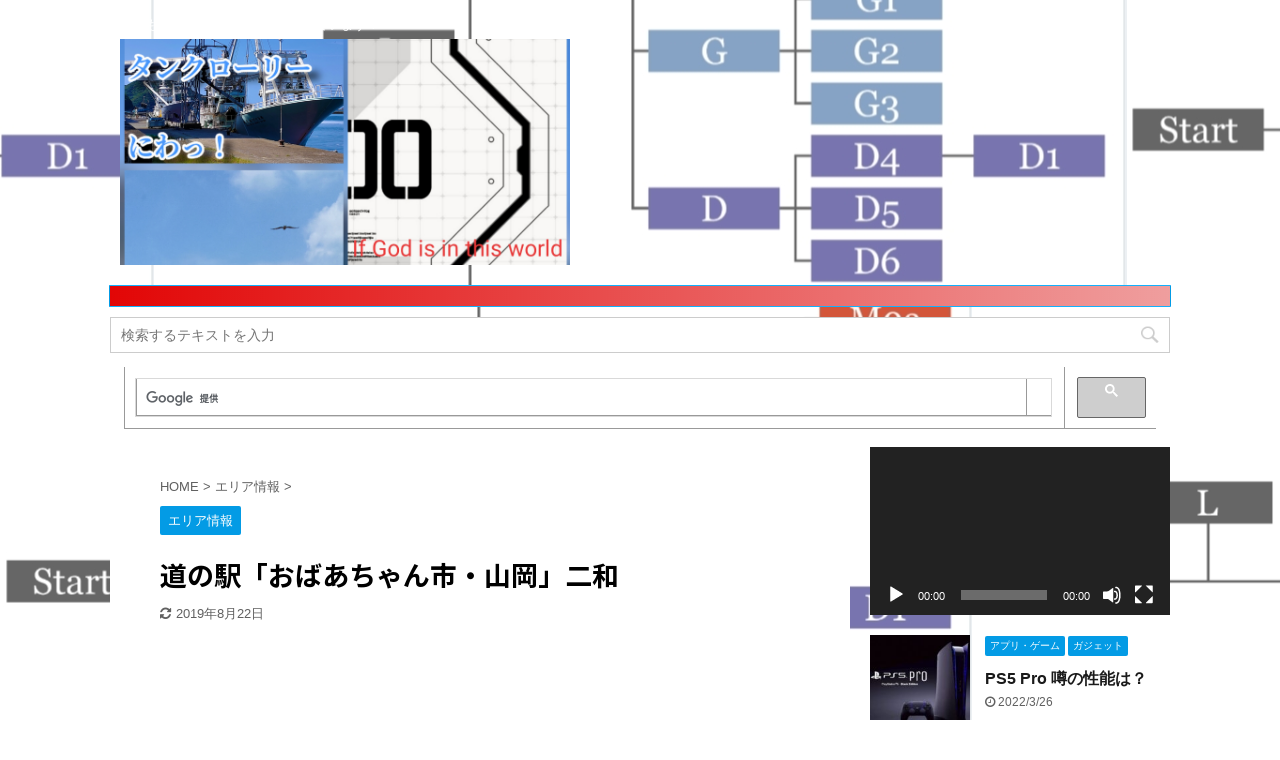

--- FILE ---
content_type: text/html; charset=UTF-8
request_url: https://niwaniwaunyu.com/%E9%81%93%E3%81%AE%E9%A7%85%E3%80%8C%E3%81%8A%E3%81%B0%E3%81%82%E3%81%A1%E3%82%83%E3%82%93%E5%B8%82%E3%83%BB%E5%B1%B1%E5%B2%A1%E3%80%8D%E4%BA%8C%E5%92%8C/
body_size: 28887
content:

<!DOCTYPE html>
<!--[if lt IE 7]>
<html class="ie6" dir="ltr" lang="ja"
	prefix="og: https://ogp.me/ns#" > <![endif]-->
<!--[if IE 7]>
<html class="i7" dir="ltr" lang="ja"
	prefix="og: https://ogp.me/ns#" > <![endif]-->
<!--[if IE 8]>
<html class="ie" dir="ltr" lang="ja"
	prefix="og: https://ogp.me/ns#" > <![endif]-->
<!--[if gt IE 8]><!-->
<html dir="ltr" lang="ja"
	prefix="og: https://ogp.me/ns#"  class="">
	<!--<![endif]-->
	<head prefix="og: http://ogp.me/ns# fb: http://ogp.me/ns/fb# article: http://ogp.me/ns/article#">
		<meta charset="UTF-8" >
		<meta name="viewport" content="width=device-width,initial-scale=1.0,user-scalable=no,viewport-fit=cover">
		<meta name="format-detection" content="telephone=no" >

		
		<link rel="alternate" type="application/rss+xml" title="タンクローリーにわっ！ RSS Feed" href="https://niwaniwaunyu.com/feed/" />
		<link rel="pingback" href="https://niwaniwaunyu.com/xmlrpc.php" >
		<!--[if lt IE 9]>
		<script src="https://niwaniwaunyu.com/wp-content/themes/affinger5/js/html5shiv.js"></script>
		<![endif]-->
				
		<!-- All in One SEO 4.3.7 - aioseo.com -->
		<meta name="description" content="こんにちは、タンクローリードライバー(仮)Ｕ２３５Ｕ２３８です。 ブロガー として板についてきました、そう思う" />
		<meta name="robots" content="max-snippet:-1, max-image-preview:large, max-video-preview:-1" />
		<meta name="google-site-verification" content="YssSAeFoV9exxr8t7t_vjuhSsnqAV6Lnzv3QQlW2g4w" />
		<meta name="keywords" content="エリア情報" />
		<link rel="canonical" href="https://niwaniwaunyu.com/%e9%81%93%e3%81%ae%e9%a7%85%e3%80%8c%e3%81%8a%e3%81%b0%e3%81%82%e3%81%a1%e3%82%83%e3%82%93%e5%b8%82%e3%83%bb%e5%b1%b1%e5%b2%a1%e3%80%8d%e4%ba%8c%e5%92%8c/" />
		<meta name="generator" content="All in One SEO (AIOSEO) 4.3.7" />
		<meta property="og:locale" content="ja_JP" />
		<meta property="og:site_name" content="タンクローリーにわっ！ | 今日も名古屋の街のどこかで走っています！" />
		<meta property="og:type" content="article" />
		<meta property="og:title" content="道の駅「おばあちゃん市・山岡」二和" />
		<meta property="og:description" content="こんにちは、タンクローリードライバー(仮)Ｕ２３５Ｕ２３８です。 ブロガー として板についてきました、そう思う" />
		<meta property="og:url" content="https://niwaniwaunyu.com/%e9%81%93%e3%81%ae%e9%a7%85%e3%80%8c%e3%81%8a%e3%81%b0%e3%81%82%e3%81%a1%e3%82%83%e3%82%93%e5%b8%82%e3%83%bb%e5%b1%b1%e5%b2%a1%e3%80%8d%e4%ba%8c%e5%92%8c/" />
		<meta property="article:published_time" content="2018-02-12T19:48:24+00:00" />
		<meta property="article:modified_time" content="2019-08-21T19:58:18+00:00" />
		<meta name="twitter:card" content="summary_large_image" />
		<meta name="twitter:title" content="道の駅「おばあちゃん市・山岡」二和" />
		<meta name="twitter:description" content="こんにちは、タンクローリードライバー(仮)Ｕ２３５Ｕ２３８です。 ブロガー として板についてきました、そう思う" />
		<script type="application/ld+json" class="aioseo-schema">
			{"@context":"https:\/\/schema.org","@graph":[{"@type":"Article","@id":"https:\/\/niwaniwaunyu.com\/%e9%81%93%e3%81%ae%e9%a7%85%e3%80%8c%e3%81%8a%e3%81%b0%e3%81%82%e3%81%a1%e3%82%83%e3%82%93%e5%b8%82%e3%83%bb%e5%b1%b1%e5%b2%a1%e3%80%8d%e4%ba%8c%e5%92%8c\/#article","name":"\u9053\u306e\u99c5\u300c\u304a\u3070\u3042\u3061\u3083\u3093\u5e02\u30fb\u5c71\u5ca1\u300d\u4e8c\u548c","headline":"\u9053\u306e\u99c5\u300c\u304a\u3070\u3042\u3061\u3083\u3093\u5e02\u30fb\u5c71\u5ca1\u300d\u4e8c\u548c","author":{"@id":"https:\/\/niwaniwaunyu.com\/author\/u235u238\/#author"},"publisher":{"@id":"https:\/\/niwaniwaunyu.com\/#organization"},"image":{"@type":"ImageObject","url":"https:\/\/lh3.googleusercontent.com\/-64aN50Pb3RU\/WoF4wcM5W2I\/AAAAAAAAEco\/H3ij01cQcZQZa6KsT_VKYOKmjufI8LTgwCLcBGAs\/s400\/Screenshot_20180212-191204_1.jpg","@id":"https:\/\/niwaniwaunyu.com\/#articleImage"},"datePublished":"2018-02-12T19:48:24+09:00","dateModified":"2019-08-21T19:58:18+09:00","inLanguage":"ja","mainEntityOfPage":{"@id":"https:\/\/niwaniwaunyu.com\/%e9%81%93%e3%81%ae%e9%a7%85%e3%80%8c%e3%81%8a%e3%81%b0%e3%81%82%e3%81%a1%e3%82%83%e3%82%93%e5%b8%82%e3%83%bb%e5%b1%b1%e5%b2%a1%e3%80%8d%e4%ba%8c%e5%92%8c\/#webpage"},"isPartOf":{"@id":"https:\/\/niwaniwaunyu.com\/%e9%81%93%e3%81%ae%e9%a7%85%e3%80%8c%e3%81%8a%e3%81%b0%e3%81%82%e3%81%a1%e3%82%83%e3%82%93%e5%b8%82%e3%83%bb%e5%b1%b1%e5%b2%a1%e3%80%8d%e4%ba%8c%e5%92%8c\/#webpage"},"articleSection":"\u30a8\u30ea\u30a2\u60c5\u5831"},{"@type":"BreadcrumbList","@id":"https:\/\/niwaniwaunyu.com\/%e9%81%93%e3%81%ae%e9%a7%85%e3%80%8c%e3%81%8a%e3%81%b0%e3%81%82%e3%81%a1%e3%82%83%e3%82%93%e5%b8%82%e3%83%bb%e5%b1%b1%e5%b2%a1%e3%80%8d%e4%ba%8c%e5%92%8c\/#breadcrumblist","itemListElement":[{"@type":"ListItem","@id":"https:\/\/niwaniwaunyu.com\/#listItem","position":1,"item":{"@type":"WebPage","@id":"https:\/\/niwaniwaunyu.com\/","name":"\u30db\u30fc\u30e0","description":"\u4eba\u6750\u4e0d\u8db3\u306e\u89b3\u70b9\u304b\u3089\u3001\u4e00\u822c\u306e\u8077\u54e1\u304c\u7acb\u3061\u4e0a\u304c\u3063\u3066\u3001\u5927\u597d\u304d\u306a\u4f1a\u793e\u306e\u70ba\u306b\u30db\u30fc\u30e0\u30da\u30fc\u30b8\u3092\u7acb\u3061\u4e0a\u3052\u307e\u3057\u305f\u3002\u6cb9\u7a2e\u3068\u8a00\u3046\u793e\u4f1a\u306e\u8840\u6db2\u3092\u904b\u3076\u3068\u3066\u3082\u5927\u5207\u306a\u4ed5\u4e8b\u3067\u3059\u3002 \u73fe\u5728\u3001\u79c1\u9054\u306e\u4f1a\u793e\u306f\u3053\u306e\u8cac\u4efb\u611f\u306e\u5927\u304d\u3044\u4ed5\u4e8b\u3092\u62c5\u3046\u4eba\u6750\u3092\u52df\u96c6\u3057\u3066\u3044\u307e\u3059\u3002\u662f\u975e\u3001\u3053\u306e\u4f1a\u793e\u306e\u4ef2\u9593\u305f\u3061\u3068\u8cac\u4efb\u611f\u3068\u3044\u3046\u5927\u5207\u306a\u3082\u306e\u3092\u5b66\u3093\u3067\u3044\u304d\u307e\u3057\u3087\u3046\u3002","url":"https:\/\/niwaniwaunyu.com\/"},"nextItem":"https:\/\/niwaniwaunyu.com\/%e9%81%93%e3%81%ae%e9%a7%85%e3%80%8c%e3%81%8a%e3%81%b0%e3%81%82%e3%81%a1%e3%82%83%e3%82%93%e5%b8%82%e3%83%bb%e5%b1%b1%e5%b2%a1%e3%80%8d%e4%ba%8c%e5%92%8c\/#listItem"},{"@type":"ListItem","@id":"https:\/\/niwaniwaunyu.com\/%e9%81%93%e3%81%ae%e9%a7%85%e3%80%8c%e3%81%8a%e3%81%b0%e3%81%82%e3%81%a1%e3%82%83%e3%82%93%e5%b8%82%e3%83%bb%e5%b1%b1%e5%b2%a1%e3%80%8d%e4%ba%8c%e5%92%8c\/#listItem","position":2,"item":{"@type":"WebPage","@id":"https:\/\/niwaniwaunyu.com\/%e9%81%93%e3%81%ae%e9%a7%85%e3%80%8c%e3%81%8a%e3%81%b0%e3%81%82%e3%81%a1%e3%82%83%e3%82%93%e5%b8%82%e3%83%bb%e5%b1%b1%e5%b2%a1%e3%80%8d%e4%ba%8c%e5%92%8c\/","name":"\u9053\u306e\u99c5\u300c\u304a\u3070\u3042\u3061\u3083\u3093\u5e02\u30fb\u5c71\u5ca1\u300d\u4e8c\u548c","description":"\u3053\u3093\u306b\u3061\u306f\u3001\u30bf\u30f3\u30af\u30ed\u30fc\u30ea\u30fc\u30c9\u30e9\u30a4\u30d0\u30fc(\u4eee)\uff35\uff12\uff13\uff15\uff35\uff12\uff13\uff18\u3067\u3059\u3002 \u30d6\u30ed\u30ac\u30fc \u3068\u3057\u3066\u677f\u306b\u3064\u3044\u3066\u304d\u307e\u3057\u305f\u3001\u305d\u3046\u601d\u3046","url":"https:\/\/niwaniwaunyu.com\/%e9%81%93%e3%81%ae%e9%a7%85%e3%80%8c%e3%81%8a%e3%81%b0%e3%81%82%e3%81%a1%e3%82%83%e3%82%93%e5%b8%82%e3%83%bb%e5%b1%b1%e5%b2%a1%e3%80%8d%e4%ba%8c%e5%92%8c\/"},"previousItem":"https:\/\/niwaniwaunyu.com\/#listItem"}]},{"@type":"Organization","@id":"https:\/\/niwaniwaunyu.com\/#organization","name":"\u30bf\u30f3\u30af\u30ed\u30fc\u30ea\u30fc\u306b\u308f\u3063\uff01","url":"https:\/\/niwaniwaunyu.com\/"},{"@type":"Person","@id":"https:\/\/niwaniwaunyu.com\/author\/u235u238\/#author","url":"https:\/\/niwaniwaunyu.com\/author\/u235u238\/","name":"U235U238","image":{"@type":"ImageObject","@id":"https:\/\/niwaniwaunyu.com\/%e9%81%93%e3%81%ae%e9%a7%85%e3%80%8c%e3%81%8a%e3%81%b0%e3%81%82%e3%81%a1%e3%82%83%e3%82%93%e5%b8%82%e3%83%bb%e5%b1%b1%e5%b2%a1%e3%80%8d%e4%ba%8c%e5%92%8c\/#authorImage","url":"https:\/\/secure.gravatar.com\/avatar\/3610a88676cb85584a83366c2aa20159?s=96&d=mm&r=g","width":96,"height":96,"caption":"U235U238"}},{"@type":"WebPage","@id":"https:\/\/niwaniwaunyu.com\/%e9%81%93%e3%81%ae%e9%a7%85%e3%80%8c%e3%81%8a%e3%81%b0%e3%81%82%e3%81%a1%e3%82%83%e3%82%93%e5%b8%82%e3%83%bb%e5%b1%b1%e5%b2%a1%e3%80%8d%e4%ba%8c%e5%92%8c\/#webpage","url":"https:\/\/niwaniwaunyu.com\/%e9%81%93%e3%81%ae%e9%a7%85%e3%80%8c%e3%81%8a%e3%81%b0%e3%81%82%e3%81%a1%e3%82%83%e3%82%93%e5%b8%82%e3%83%bb%e5%b1%b1%e5%b2%a1%e3%80%8d%e4%ba%8c%e5%92%8c\/","name":"\u9053\u306e\u99c5\u300c\u304a\u3070\u3042\u3061\u3083\u3093\u5e02\u30fb\u5c71\u5ca1\u300d\u4e8c\u548c","description":"\u3053\u3093\u306b\u3061\u306f\u3001\u30bf\u30f3\u30af\u30ed\u30fc\u30ea\u30fc\u30c9\u30e9\u30a4\u30d0\u30fc(\u4eee)\uff35\uff12\uff13\uff15\uff35\uff12\uff13\uff18\u3067\u3059\u3002 \u30d6\u30ed\u30ac\u30fc \u3068\u3057\u3066\u677f\u306b\u3064\u3044\u3066\u304d\u307e\u3057\u305f\u3001\u305d\u3046\u601d\u3046","inLanguage":"ja","isPartOf":{"@id":"https:\/\/niwaniwaunyu.com\/#website"},"breadcrumb":{"@id":"https:\/\/niwaniwaunyu.com\/%e9%81%93%e3%81%ae%e9%a7%85%e3%80%8c%e3%81%8a%e3%81%b0%e3%81%82%e3%81%a1%e3%82%83%e3%82%93%e5%b8%82%e3%83%bb%e5%b1%b1%e5%b2%a1%e3%80%8d%e4%ba%8c%e5%92%8c\/#breadcrumblist"},"author":{"@id":"https:\/\/niwaniwaunyu.com\/author\/u235u238\/#author"},"creator":{"@id":"https:\/\/niwaniwaunyu.com\/author\/u235u238\/#author"},"datePublished":"2018-02-12T19:48:24+09:00","dateModified":"2019-08-21T19:58:18+09:00"},{"@type":"WebSite","@id":"https:\/\/niwaniwaunyu.com\/#website","url":"https:\/\/niwaniwaunyu.com\/","name":"\u30bf\u30f3\u30af\u30ed\u30fc\u30ea\u30fc\u306b\u308f\u3063\uff01","description":"\u4eca\u65e5\u3082\u540d\u53e4\u5c4b\u306e\u8857\u306e\u3069\u3053\u304b\u3067\u8d70\u3063\u3066\u3044\u307e\u3059\uff01","inLanguage":"ja","publisher":{"@id":"https:\/\/niwaniwaunyu.com\/#organization"}}]}
		</script>
		<!-- All in One SEO -->

<title>道の駅「おばあちゃん市・山岡」二和</title>
<link rel='dns-prefetch' href='//webfonts.xserver.jp' />
<link rel='dns-prefetch' href='//ajax.googleapis.com' />
		<!-- This site uses the Google Analytics by MonsterInsights plugin v9.11.1 - Using Analytics tracking - https://www.monsterinsights.com/ -->
							<script src="//www.googletagmanager.com/gtag/js?id=G-57DQF7WHKF"  data-cfasync="false" data-wpfc-render="false" type="text/javascript" async></script>
			<script data-cfasync="false" data-wpfc-render="false" type="text/javascript">
				var mi_version = '9.11.1';
				var mi_track_user = true;
				var mi_no_track_reason = '';
								var MonsterInsightsDefaultLocations = {"page_location":"https:\/\/niwaniwaunyu.com\/%E9%81%93%E3%81%AE%E9%A7%85%E3%80%8C%E3%81%8A%E3%81%B0%E3%81%82%E3%81%A1%E3%82%83%E3%82%93%E5%B8%82%E3%83%BB%E5%B1%B1%E5%B2%A1%E3%80%8D%E4%BA%8C%E5%92%8C\/"};
								if ( typeof MonsterInsightsPrivacyGuardFilter === 'function' ) {
					var MonsterInsightsLocations = (typeof MonsterInsightsExcludeQuery === 'object') ? MonsterInsightsPrivacyGuardFilter( MonsterInsightsExcludeQuery ) : MonsterInsightsPrivacyGuardFilter( MonsterInsightsDefaultLocations );
				} else {
					var MonsterInsightsLocations = (typeof MonsterInsightsExcludeQuery === 'object') ? MonsterInsightsExcludeQuery : MonsterInsightsDefaultLocations;
				}

								var disableStrs = [
										'ga-disable-G-57DQF7WHKF',
									];

				/* Function to detect opted out users */
				function __gtagTrackerIsOptedOut() {
					for (var index = 0; index < disableStrs.length; index++) {
						if (document.cookie.indexOf(disableStrs[index] + '=true') > -1) {
							return true;
						}
					}

					return false;
				}

				/* Disable tracking if the opt-out cookie exists. */
				if (__gtagTrackerIsOptedOut()) {
					for (var index = 0; index < disableStrs.length; index++) {
						window[disableStrs[index]] = true;
					}
				}

				/* Opt-out function */
				function __gtagTrackerOptout() {
					for (var index = 0; index < disableStrs.length; index++) {
						document.cookie = disableStrs[index] + '=true; expires=Thu, 31 Dec 2099 23:59:59 UTC; path=/';
						window[disableStrs[index]] = true;
					}
				}

				if ('undefined' === typeof gaOptout) {
					function gaOptout() {
						__gtagTrackerOptout();
					}
				}
								window.dataLayer = window.dataLayer || [];

				window.MonsterInsightsDualTracker = {
					helpers: {},
					trackers: {},
				};
				if (mi_track_user) {
					function __gtagDataLayer() {
						dataLayer.push(arguments);
					}

					function __gtagTracker(type, name, parameters) {
						if (!parameters) {
							parameters = {};
						}

						if (parameters.send_to) {
							__gtagDataLayer.apply(null, arguments);
							return;
						}

						if (type === 'event') {
														parameters.send_to = monsterinsights_frontend.v4_id;
							var hookName = name;
							if (typeof parameters['event_category'] !== 'undefined') {
								hookName = parameters['event_category'] + ':' + name;
							}

							if (typeof MonsterInsightsDualTracker.trackers[hookName] !== 'undefined') {
								MonsterInsightsDualTracker.trackers[hookName](parameters);
							} else {
								__gtagDataLayer('event', name, parameters);
							}
							
						} else {
							__gtagDataLayer.apply(null, arguments);
						}
					}

					__gtagTracker('js', new Date());
					__gtagTracker('set', {
						'developer_id.dZGIzZG': true,
											});
					if ( MonsterInsightsLocations.page_location ) {
						__gtagTracker('set', MonsterInsightsLocations);
					}
										__gtagTracker('config', 'G-57DQF7WHKF', {"forceSSL":"true","link_attribution":"true"} );
										window.gtag = __gtagTracker;										(function () {
						/* https://developers.google.com/analytics/devguides/collection/analyticsjs/ */
						/* ga and __gaTracker compatibility shim. */
						var noopfn = function () {
							return null;
						};
						var newtracker = function () {
							return new Tracker();
						};
						var Tracker = function () {
							return null;
						};
						var p = Tracker.prototype;
						p.get = noopfn;
						p.set = noopfn;
						p.send = function () {
							var args = Array.prototype.slice.call(arguments);
							args.unshift('send');
							__gaTracker.apply(null, args);
						};
						var __gaTracker = function () {
							var len = arguments.length;
							if (len === 0) {
								return;
							}
							var f = arguments[len - 1];
							if (typeof f !== 'object' || f === null || typeof f.hitCallback !== 'function') {
								if ('send' === arguments[0]) {
									var hitConverted, hitObject = false, action;
									if ('event' === arguments[1]) {
										if ('undefined' !== typeof arguments[3]) {
											hitObject = {
												'eventAction': arguments[3],
												'eventCategory': arguments[2],
												'eventLabel': arguments[4],
												'value': arguments[5] ? arguments[5] : 1,
											}
										}
									}
									if ('pageview' === arguments[1]) {
										if ('undefined' !== typeof arguments[2]) {
											hitObject = {
												'eventAction': 'page_view',
												'page_path': arguments[2],
											}
										}
									}
									if (typeof arguments[2] === 'object') {
										hitObject = arguments[2];
									}
									if (typeof arguments[5] === 'object') {
										Object.assign(hitObject, arguments[5]);
									}
									if ('undefined' !== typeof arguments[1].hitType) {
										hitObject = arguments[1];
										if ('pageview' === hitObject.hitType) {
											hitObject.eventAction = 'page_view';
										}
									}
									if (hitObject) {
										action = 'timing' === arguments[1].hitType ? 'timing_complete' : hitObject.eventAction;
										hitConverted = mapArgs(hitObject);
										__gtagTracker('event', action, hitConverted);
									}
								}
								return;
							}

							function mapArgs(args) {
								var arg, hit = {};
								var gaMap = {
									'eventCategory': 'event_category',
									'eventAction': 'event_action',
									'eventLabel': 'event_label',
									'eventValue': 'event_value',
									'nonInteraction': 'non_interaction',
									'timingCategory': 'event_category',
									'timingVar': 'name',
									'timingValue': 'value',
									'timingLabel': 'event_label',
									'page': 'page_path',
									'location': 'page_location',
									'title': 'page_title',
									'referrer' : 'page_referrer',
								};
								for (arg in args) {
																		if (!(!args.hasOwnProperty(arg) || !gaMap.hasOwnProperty(arg))) {
										hit[gaMap[arg]] = args[arg];
									} else {
										hit[arg] = args[arg];
									}
								}
								return hit;
							}

							try {
								f.hitCallback();
							} catch (ex) {
							}
						};
						__gaTracker.create = newtracker;
						__gaTracker.getByName = newtracker;
						__gaTracker.getAll = function () {
							return [];
						};
						__gaTracker.remove = noopfn;
						__gaTracker.loaded = true;
						window['__gaTracker'] = __gaTracker;
					})();
									} else {
										console.log("");
					(function () {
						function __gtagTracker() {
							return null;
						}

						window['__gtagTracker'] = __gtagTracker;
						window['gtag'] = __gtagTracker;
					})();
									}
			</script>
							<!-- / Google Analytics by MonsterInsights -->
		<script type="text/javascript">
window._wpemojiSettings = {"baseUrl":"https:\/\/s.w.org\/images\/core\/emoji\/14.0.0\/72x72\/","ext":".png","svgUrl":"https:\/\/s.w.org\/images\/core\/emoji\/14.0.0\/svg\/","svgExt":".svg","source":{"concatemoji":"https:\/\/niwaniwaunyu.com\/wp-includes\/js\/wp-emoji-release.min.js?ver=6.1.1"}};
/*! This file is auto-generated */
!function(e,a,t){var n,r,o,i=a.createElement("canvas"),p=i.getContext&&i.getContext("2d");function s(e,t){var a=String.fromCharCode,e=(p.clearRect(0,0,i.width,i.height),p.fillText(a.apply(this,e),0,0),i.toDataURL());return p.clearRect(0,0,i.width,i.height),p.fillText(a.apply(this,t),0,0),e===i.toDataURL()}function c(e){var t=a.createElement("script");t.src=e,t.defer=t.type="text/javascript",a.getElementsByTagName("head")[0].appendChild(t)}for(o=Array("flag","emoji"),t.supports={everything:!0,everythingExceptFlag:!0},r=0;r<o.length;r++)t.supports[o[r]]=function(e){if(p&&p.fillText)switch(p.textBaseline="top",p.font="600 32px Arial",e){case"flag":return s([127987,65039,8205,9895,65039],[127987,65039,8203,9895,65039])?!1:!s([55356,56826,55356,56819],[55356,56826,8203,55356,56819])&&!s([55356,57332,56128,56423,56128,56418,56128,56421,56128,56430,56128,56423,56128,56447],[55356,57332,8203,56128,56423,8203,56128,56418,8203,56128,56421,8203,56128,56430,8203,56128,56423,8203,56128,56447]);case"emoji":return!s([129777,127995,8205,129778,127999],[129777,127995,8203,129778,127999])}return!1}(o[r]),t.supports.everything=t.supports.everything&&t.supports[o[r]],"flag"!==o[r]&&(t.supports.everythingExceptFlag=t.supports.everythingExceptFlag&&t.supports[o[r]]);t.supports.everythingExceptFlag=t.supports.everythingExceptFlag&&!t.supports.flag,t.DOMReady=!1,t.readyCallback=function(){t.DOMReady=!0},t.supports.everything||(n=function(){t.readyCallback()},a.addEventListener?(a.addEventListener("DOMContentLoaded",n,!1),e.addEventListener("load",n,!1)):(e.attachEvent("onload",n),a.attachEvent("onreadystatechange",function(){"complete"===a.readyState&&t.readyCallback()})),(e=t.source||{}).concatemoji?c(e.concatemoji):e.wpemoji&&e.twemoji&&(c(e.twemoji),c(e.wpemoji)))}(window,document,window._wpemojiSettings);
</script>
<style type="text/css">
img.wp-smiley,
img.emoji {
	display: inline !important;
	border: none !important;
	box-shadow: none !important;
	height: 1em !important;
	width: 1em !important;
	margin: 0 0.07em !important;
	vertical-align: -0.1em !important;
	background: none !important;
	padding: 0 !important;
}
</style>
	<link rel='stylesheet' id='wp-block-library-css' href='https://niwaniwaunyu.com/wp-includes/css/dist/block-library/style.min.css?ver=6.1.1' type='text/css' media='all' />
<link rel='stylesheet' id='quads-style-css-css' href='https://niwaniwaunyu.com/wp-content/plugins/quick-adsense-reloaded/includes/gutenberg/dist/blocks.style.build.css?ver=2.0.66.2' type='text/css' media='all' />
<link rel='stylesheet' id='classic-theme-styles-css' href='https://niwaniwaunyu.com/wp-includes/css/classic-themes.min.css?ver=1' type='text/css' media='all' />
<style id='global-styles-inline-css' type='text/css'>
body{--wp--preset--color--black: #000000;--wp--preset--color--cyan-bluish-gray: #abb8c3;--wp--preset--color--white: #ffffff;--wp--preset--color--pale-pink: #f78da7;--wp--preset--color--vivid-red: #cf2e2e;--wp--preset--color--luminous-vivid-orange: #ff6900;--wp--preset--color--luminous-vivid-amber: #fcb900;--wp--preset--color--light-green-cyan: #7bdcb5;--wp--preset--color--vivid-green-cyan: #00d084;--wp--preset--color--pale-cyan-blue: #8ed1fc;--wp--preset--color--vivid-cyan-blue: #0693e3;--wp--preset--color--vivid-purple: #9b51e0;--wp--preset--color--soft-red: #e6514c;--wp--preset--color--light-grayish-red: #fdebee;--wp--preset--color--vivid-yellow: #ffc107;--wp--preset--color--very-pale-yellow: #fffde7;--wp--preset--color--very-light-gray: #fafafa;--wp--preset--color--very-dark-gray: #313131;--wp--preset--color--original-color-a: #43a047;--wp--preset--color--original-color-b: #795548;--wp--preset--color--original-color-c: #ec407a;--wp--preset--color--original-color-d: #9e9d24;--wp--preset--gradient--vivid-cyan-blue-to-vivid-purple: linear-gradient(135deg,rgba(6,147,227,1) 0%,rgb(155,81,224) 100%);--wp--preset--gradient--light-green-cyan-to-vivid-green-cyan: linear-gradient(135deg,rgb(122,220,180) 0%,rgb(0,208,130) 100%);--wp--preset--gradient--luminous-vivid-amber-to-luminous-vivid-orange: linear-gradient(135deg,rgba(252,185,0,1) 0%,rgba(255,105,0,1) 100%);--wp--preset--gradient--luminous-vivid-orange-to-vivid-red: linear-gradient(135deg,rgba(255,105,0,1) 0%,rgb(207,46,46) 100%);--wp--preset--gradient--very-light-gray-to-cyan-bluish-gray: linear-gradient(135deg,rgb(238,238,238) 0%,rgb(169,184,195) 100%);--wp--preset--gradient--cool-to-warm-spectrum: linear-gradient(135deg,rgb(74,234,220) 0%,rgb(151,120,209) 20%,rgb(207,42,186) 40%,rgb(238,44,130) 60%,rgb(251,105,98) 80%,rgb(254,248,76) 100%);--wp--preset--gradient--blush-light-purple: linear-gradient(135deg,rgb(255,206,236) 0%,rgb(152,150,240) 100%);--wp--preset--gradient--blush-bordeaux: linear-gradient(135deg,rgb(254,205,165) 0%,rgb(254,45,45) 50%,rgb(107,0,62) 100%);--wp--preset--gradient--luminous-dusk: linear-gradient(135deg,rgb(255,203,112) 0%,rgb(199,81,192) 50%,rgb(65,88,208) 100%);--wp--preset--gradient--pale-ocean: linear-gradient(135deg,rgb(255,245,203) 0%,rgb(182,227,212) 50%,rgb(51,167,181) 100%);--wp--preset--gradient--electric-grass: linear-gradient(135deg,rgb(202,248,128) 0%,rgb(113,206,126) 100%);--wp--preset--gradient--midnight: linear-gradient(135deg,rgb(2,3,129) 0%,rgb(40,116,252) 100%);--wp--preset--duotone--dark-grayscale: url('#wp-duotone-dark-grayscale');--wp--preset--duotone--grayscale: url('#wp-duotone-grayscale');--wp--preset--duotone--purple-yellow: url('#wp-duotone-purple-yellow');--wp--preset--duotone--blue-red: url('#wp-duotone-blue-red');--wp--preset--duotone--midnight: url('#wp-duotone-midnight');--wp--preset--duotone--magenta-yellow: url('#wp-duotone-magenta-yellow');--wp--preset--duotone--purple-green: url('#wp-duotone-purple-green');--wp--preset--duotone--blue-orange: url('#wp-duotone-blue-orange');--wp--preset--font-size--small: 13px;--wp--preset--font-size--medium: 20px;--wp--preset--font-size--large: 36px;--wp--preset--font-size--x-large: 42px;--wp--preset--spacing--20: 0.44rem;--wp--preset--spacing--30: 0.67rem;--wp--preset--spacing--40: 1rem;--wp--preset--spacing--50: 1.5rem;--wp--preset--spacing--60: 2.25rem;--wp--preset--spacing--70: 3.38rem;--wp--preset--spacing--80: 5.06rem;}:where(.is-layout-flex){gap: 0.5em;}body .is-layout-flow > .alignleft{float: left;margin-inline-start: 0;margin-inline-end: 2em;}body .is-layout-flow > .alignright{float: right;margin-inline-start: 2em;margin-inline-end: 0;}body .is-layout-flow > .aligncenter{margin-left: auto !important;margin-right: auto !important;}body .is-layout-constrained > .alignleft{float: left;margin-inline-start: 0;margin-inline-end: 2em;}body .is-layout-constrained > .alignright{float: right;margin-inline-start: 2em;margin-inline-end: 0;}body .is-layout-constrained > .aligncenter{margin-left: auto !important;margin-right: auto !important;}body .is-layout-constrained > :where(:not(.alignleft):not(.alignright):not(.alignfull)){max-width: var(--wp--style--global--content-size);margin-left: auto !important;margin-right: auto !important;}body .is-layout-constrained > .alignwide{max-width: var(--wp--style--global--wide-size);}body .is-layout-flex{display: flex;}body .is-layout-flex{flex-wrap: wrap;align-items: center;}body .is-layout-flex > *{margin: 0;}:where(.wp-block-columns.is-layout-flex){gap: 2em;}.has-black-color{color: var(--wp--preset--color--black) !important;}.has-cyan-bluish-gray-color{color: var(--wp--preset--color--cyan-bluish-gray) !important;}.has-white-color{color: var(--wp--preset--color--white) !important;}.has-pale-pink-color{color: var(--wp--preset--color--pale-pink) !important;}.has-vivid-red-color{color: var(--wp--preset--color--vivid-red) !important;}.has-luminous-vivid-orange-color{color: var(--wp--preset--color--luminous-vivid-orange) !important;}.has-luminous-vivid-amber-color{color: var(--wp--preset--color--luminous-vivid-amber) !important;}.has-light-green-cyan-color{color: var(--wp--preset--color--light-green-cyan) !important;}.has-vivid-green-cyan-color{color: var(--wp--preset--color--vivid-green-cyan) !important;}.has-pale-cyan-blue-color{color: var(--wp--preset--color--pale-cyan-blue) !important;}.has-vivid-cyan-blue-color{color: var(--wp--preset--color--vivid-cyan-blue) !important;}.has-vivid-purple-color{color: var(--wp--preset--color--vivid-purple) !important;}.has-black-background-color{background-color: var(--wp--preset--color--black) !important;}.has-cyan-bluish-gray-background-color{background-color: var(--wp--preset--color--cyan-bluish-gray) !important;}.has-white-background-color{background-color: var(--wp--preset--color--white) !important;}.has-pale-pink-background-color{background-color: var(--wp--preset--color--pale-pink) !important;}.has-vivid-red-background-color{background-color: var(--wp--preset--color--vivid-red) !important;}.has-luminous-vivid-orange-background-color{background-color: var(--wp--preset--color--luminous-vivid-orange) !important;}.has-luminous-vivid-amber-background-color{background-color: var(--wp--preset--color--luminous-vivid-amber) !important;}.has-light-green-cyan-background-color{background-color: var(--wp--preset--color--light-green-cyan) !important;}.has-vivid-green-cyan-background-color{background-color: var(--wp--preset--color--vivid-green-cyan) !important;}.has-pale-cyan-blue-background-color{background-color: var(--wp--preset--color--pale-cyan-blue) !important;}.has-vivid-cyan-blue-background-color{background-color: var(--wp--preset--color--vivid-cyan-blue) !important;}.has-vivid-purple-background-color{background-color: var(--wp--preset--color--vivid-purple) !important;}.has-black-border-color{border-color: var(--wp--preset--color--black) !important;}.has-cyan-bluish-gray-border-color{border-color: var(--wp--preset--color--cyan-bluish-gray) !important;}.has-white-border-color{border-color: var(--wp--preset--color--white) !important;}.has-pale-pink-border-color{border-color: var(--wp--preset--color--pale-pink) !important;}.has-vivid-red-border-color{border-color: var(--wp--preset--color--vivid-red) !important;}.has-luminous-vivid-orange-border-color{border-color: var(--wp--preset--color--luminous-vivid-orange) !important;}.has-luminous-vivid-amber-border-color{border-color: var(--wp--preset--color--luminous-vivid-amber) !important;}.has-light-green-cyan-border-color{border-color: var(--wp--preset--color--light-green-cyan) !important;}.has-vivid-green-cyan-border-color{border-color: var(--wp--preset--color--vivid-green-cyan) !important;}.has-pale-cyan-blue-border-color{border-color: var(--wp--preset--color--pale-cyan-blue) !important;}.has-vivid-cyan-blue-border-color{border-color: var(--wp--preset--color--vivid-cyan-blue) !important;}.has-vivid-purple-border-color{border-color: var(--wp--preset--color--vivid-purple) !important;}.has-vivid-cyan-blue-to-vivid-purple-gradient-background{background: var(--wp--preset--gradient--vivid-cyan-blue-to-vivid-purple) !important;}.has-light-green-cyan-to-vivid-green-cyan-gradient-background{background: var(--wp--preset--gradient--light-green-cyan-to-vivid-green-cyan) !important;}.has-luminous-vivid-amber-to-luminous-vivid-orange-gradient-background{background: var(--wp--preset--gradient--luminous-vivid-amber-to-luminous-vivid-orange) !important;}.has-luminous-vivid-orange-to-vivid-red-gradient-background{background: var(--wp--preset--gradient--luminous-vivid-orange-to-vivid-red) !important;}.has-very-light-gray-to-cyan-bluish-gray-gradient-background{background: var(--wp--preset--gradient--very-light-gray-to-cyan-bluish-gray) !important;}.has-cool-to-warm-spectrum-gradient-background{background: var(--wp--preset--gradient--cool-to-warm-spectrum) !important;}.has-blush-light-purple-gradient-background{background: var(--wp--preset--gradient--blush-light-purple) !important;}.has-blush-bordeaux-gradient-background{background: var(--wp--preset--gradient--blush-bordeaux) !important;}.has-luminous-dusk-gradient-background{background: var(--wp--preset--gradient--luminous-dusk) !important;}.has-pale-ocean-gradient-background{background: var(--wp--preset--gradient--pale-ocean) !important;}.has-electric-grass-gradient-background{background: var(--wp--preset--gradient--electric-grass) !important;}.has-midnight-gradient-background{background: var(--wp--preset--gradient--midnight) !important;}.has-small-font-size{font-size: var(--wp--preset--font-size--small) !important;}.has-medium-font-size{font-size: var(--wp--preset--font-size--medium) !important;}.has-large-font-size{font-size: var(--wp--preset--font-size--large) !important;}.has-x-large-font-size{font-size: var(--wp--preset--font-size--x-large) !important;}
.wp-block-navigation a:where(:not(.wp-element-button)){color: inherit;}
:where(.wp-block-columns.is-layout-flex){gap: 2em;}
.wp-block-pullquote{font-size: 1.5em;line-height: 1.6;}
</style>
<link rel='stylesheet' id='pz-linkcard-css' href='//niwaniwaunyu.com/wp-content/uploads/pz-linkcard/style.css?ver=2.4.7.76' type='text/css' media='all' />
<link rel='stylesheet' id='normalize-css' href='https://niwaniwaunyu.com/wp-content/themes/affinger5/css/normalize.css?ver=1.5.9' type='text/css' media='all' />
<link rel='stylesheet' id='font-awesome-css' href='https://niwaniwaunyu.com/wp-content/themes/affinger5/css/fontawesome/css/font-awesome.min.css?ver=4.7.0' type='text/css' media='all' />
<link rel='stylesheet' id='font-awesome-animation-css' href='https://niwaniwaunyu.com/wp-content/themes/affinger5/css/fontawesome/css/font-awesome-animation.min.css?ver=6.1.1' type='text/css' media='all' />
<link rel='stylesheet' id='st_svg-css' href='https://niwaniwaunyu.com/wp-content/themes/affinger5/st_svg/style.css?ver=6.1.1' type='text/css' media='all' />
<link rel='stylesheet' id='slick-css' href='https://niwaniwaunyu.com/wp-content/themes/affinger5/vendor/slick/slick.css?ver=1.8.0' type='text/css' media='all' />
<link rel='stylesheet' id='slick-theme-css' href='https://niwaniwaunyu.com/wp-content/themes/affinger5/vendor/slick/slick-theme.css?ver=1.8.0' type='text/css' media='all' />
<link rel='stylesheet' id='fonts-googleapis-notosansjp-css' href='//fonts.googleapis.com/css?family=Noto+Sans+JP%3A400%2C700&#038;display=swap&#038;subset=japanese&#038;ver=6.1.1' type='text/css' media='all' />
<link rel='stylesheet' id='style-css' href='https://niwaniwaunyu.com/wp-content/themes/affinger5/style.css?ver=6.1.1' type='text/css' media='all' />
<link rel='stylesheet' id='child-style-css' href='https://niwaniwaunyu.com/wp-content/themes/affinger5-child/style.css?ver=6.1.1' type='text/css' media='all' />
<link rel='stylesheet' id='single-css' href='https://niwaniwaunyu.com/wp-content/themes/affinger5/st-rankcss.php' type='text/css' media='all' />
<link rel='stylesheet' id='st-themecss-css' href='https://niwaniwaunyu.com/wp-content/themes/affinger5/st-themecss-loader.php?ver=6.1.1' type='text/css' media='all' />
<style id='quads-styles-inline-css' type='text/css'>

        .quads-location {
            visibility: hidden;
        }
    .quads-location ins.adsbygoogle {
        background: transparent !important;
    }
    .quads.quads_ad_container { display: grid; grid-template-columns: auto; grid-gap: 10px; padding: 10px; }
    .grid_image{animation: fadeIn 0.5s;-webkit-animation: fadeIn 0.5s;-moz-animation: fadeIn 0.5s;
        -o-animation: fadeIn 0.5s;-ms-animation: fadeIn 0.5s;}
    .quads-ad-label { font-size: 12px; text-align: center; color: #333;}
    .quads-text-around-ad-label-text_around_left {
        width: 50%;
        float: left;
    }
    .quads-text-around-ad-label-text_around_right {
        width: 50%;
        float: right;
    }
    .quads-popupad {
        position: fixed;
        top: 0px;
        left:0px;
        width: 100%;
        height: 100em;
        background-color: rgba(0,0,0,0.6);
        z-index: 999;
        max-width: 100em !important;
        margin: 0 auto;
    }
    .quads.quads_ad_container_ {
        position: fixed;
        top: 40%;
        left: 36%;
    }
    #btn_close{
		background-color: #fff;
		width: 25px;
		height: 25px;
		text-align: center;
		line-height: 22px;
		position: absolute;
		right: -10px;
		top: -10px;
		cursor: pointer;
		transition: all 0.5s ease;
		border-radius: 50%;
	}
    #btn_close_video{
		background-color: #fff;
		width: 25px;
		height: 25px;
		text-align: center;
		line-height: 22px;
		position: absolute;
		right: -10px;
		top: -10px;
		cursor: pointer;
		transition: all 0.5s ease;
		border-radius: 50%;
        z-index:100;
	}
    .post_half_page_ad{
        visibility: visible;
        position: fixed;
        top: 0;
        right: -200vw;
    }
    #post_half_page_openClose {
        -webkit-transform: rotate(90deg);
        -webkit-transform-origin: left top;
        -moz-transform: rotate(90deg);
        -moz-transform-origin: left top;
        -o-transform: rotate(90deg);
        -o-transform-origin: left top;
        -ms-transform: rotate(90deg);
        -ms-transform-origin: left top;
        -transform: rotate(90deg);
        -transform-origin: left top;
        position: absolute;
        left: 4px;
        top: 0%;
        cursor: pointer;
        z-index: 999999;
        display: none;
    }
    #post_half_pageVertical-text {
        background: #000000;
        text-align: center;
        z-index: 999999;
        cursor: pointer;
        color: #FFFFFF;
        float: left;
        font-size: 13pt;
        padding: 5px;
        font-weight: bold;
        width: 85vh;
        font-family: verdana;
        text-transform: uppercase;
    }
    .half-page-arrow-left {
        position: absolute;
        cursor: pointer;
        width: 0;
        height: 0;
        border-right: 15px solid #FFFFFF;
        border-top: 15px solid transparent;
        border-bottom: 15px solid transparent;
        left: -27px;
        z-index: 9999999;
        top: 8vh;
    }
    .half-page-arrow-right {
        position: absolute;
        cursor: pointer;
        width: 0;
        height: 0;
        border-left: 15px solid #FFFFFF;
        border-top: 15px solid transparent;
        border-bottom: 15px solid transparent;
        left: -25px;
        z-index: 9999999;
        bottom: 30vh;
    }
    @media screen and (max-width: 520px) {
        .post_half_page_ad {
            display: none;
        }
        #post_half_pageVertical-text {
            width: 100%;
            font-size: 14px;
        }
        .half-page-arrow-left{
            left: 12px;
            bottom: 8px;
            top: 12px;
            border-left: 10px solid #ffffff00;
            border-top: none;
            border-bottom: 10px solid white;
            border-right: 10px solid #ffffff00;
        }
        .half-page-arrow-right {
            border-left: 10px solid #ffffff00;
            border-top: 10px solid white;
            border-bottom: none;
            border-right: 10px solid #ffffff00;
            right: 12px;
            left: unset;
            top: 13px;
            bottom: 8px;
        }
    }
    @media screen and (max-width: 480px) {
        .quads.quads_ad_container_ {
            left: 10px;
        }
    } 
    .wpquads-3d-container {
        border-radius:3px;
        position:relative;
        -webkit-perspective:1000px;
        -moz-perspective:1000px;
        -ms-perspective:1000px;
        -o-perspective:1000px;
        perspective:1000px;
        z-index:999999;
    }
    .wpquads-3d-cube{
        width:100%;
        height:100%;
        position:absolute;
        -webkit-transition:-webkit-transform 1s;
        -moz-transition:-moz-transform 1s;
        -o-transition:-o-transform 1s;
        transition:transform 1s;
        -webkit-transform-style:preserve-3d;
        -moz-transform-style:preserve-3d;
        -ms-transform-style:preserve-3d;
        -o-transform-style:preserve-3d;
        transform-style:preserve-3d;
    }
    .wpquads-3d-cube .wpquads-3d-item{
        position:absolute;
        border:3px inset;
        border-style:outset
    }
    .wpquads-3d-close{
        text-align:right;
    }
    #wpquads-close-btn{
        text-decoration:none !important;
        cursor:pointer;
    }
    .wpquads-3d-cube .wpquads-3d-item, .wpquads-3d-cube .wpquads-3d-item img{
        display:block;
        margin:0;
        width:100%;
        height:100%;
        background:#fff;
    }
    .ewd-ufaq-faqs .wpquads-3d-container {
        display: none;
    }   
    .quads-video {
        position: fixed;
        bottom: 0px;
        z-index: 9999999;
    }
    quads_ad_container_video{
        max-width:220px;
    }
    .parallax_main {
        padding-left: 3px;
        padding-right: 3px;
    }
    .parallax_main {
        display:none;
        position: fixed;
        top: 0;
        left: 0;
        bottom: 0;
        right: 0;
        background: #00000070;
        overflow-y: auto;
        background-attachment: fixed;
        background-position: center;
        -moz-transition: all 0.3s ease-in-out;
        -o-transition: all 0.3s ease-in-out;
        -ms-transition: all 0.3s ease-in-out;
        -webkit-transition: all 0.3s ease-in-out;
        transition: all 03s ease-in-out;
    }
    .parallax_main .quads-parallax-spacer {
        display: block;
        padding-top: 100vh;
        position: relative;
        pointer-events: none;
    }
    .quads-parallax {
        bottom: 0px;
        z-index: 9999999;
        bottom: 0;
        left: 0;
        right: 0; 
        margin: 0 auto;
        position:relative;
        -moz-transition: all 0.3s ease;
        -o-transition: all 0.3s ease;
        -ms-transition: all 0.3s ease;
        -webkit-transition: all 0.3s ease;
        transition: all 0.3s ease;
    }
    .parallax_popup_img {
        text-align: center;
        margin: 0 auto;
    }
    .quads_parallax_scroll_text{
        display: none;
        position: fixed;
        left: 0;
        z-index: 1;
        color: #989898;
        right: 0;
        text-align: center;
        font-weight: 600;
        font-size: 15px;
        background: #fff;
        padding: 6px;
        top: 5px;
    }
    .quads_click_impression { display: none;}
    .quads-sticky {
        width: 100% !important;
        position: fixed;
        max-width: 100%!important;
        bottom:0;
        margin:0;
        text-align: center;
    }
    .quads-sticky .quads-location {
        text-align: center;
    }.quads-sticky .wp_quads_dfp {
        display: contents;
    }
    a.quads-sticky-ad-close {
        background-color: #fff;
        width: 25px;
        height: 25px;
        text-align: center;
        line-height: 22px;
        position: absolute;
        right: 0px;
        top: -15px;
        cursor: pointer;
        transition: all 0.5s ease;
        border-radius: 50%;
    }
    
</style>
<script type='text/javascript' src='//ajax.googleapis.com/ajax/libs/jquery/1.11.3/jquery.min.js?ver=1.11.3' id='jquery-js'></script>
<script type='text/javascript' src='//webfonts.xserver.jp/js/xserver.js?ver=1.2.4' id='typesquare_std-js'></script>
<script type='text/javascript' src='https://niwaniwaunyu.com/wp-content/plugins/google-analytics-for-wordpress/assets/js/frontend-gtag.min.js?ver=9.11.1' id='monsterinsights-frontend-script-js'></script>
<script data-cfasync="false" data-wpfc-render="false" type="text/javascript" id='monsterinsights-frontend-script-js-extra'>/* <![CDATA[ */
var monsterinsights_frontend = {"js_events_tracking":"true","download_extensions":"doc,pdf,ppt,zip,xls,docx,pptx,xlsx","inbound_paths":"[{\"path\":\"\\\/go\\\/\",\"label\":\"affiliate\"},{\"path\":\"\\\/recommend\\\/\",\"label\":\"affiliate\"}]","home_url":"https:\/\/niwaniwaunyu.com","hash_tracking":"false","v4_id":"G-57DQF7WHKF"};/* ]]> */
</script>
<link rel="https://api.w.org/" href="https://niwaniwaunyu.com/wp-json/" /><link rel="alternate" type="application/json" href="https://niwaniwaunyu.com/wp-json/wp/v2/posts/26" /><link rel='shortlink' href='https://niwaniwaunyu.com/?p=26' />
<link rel="alternate" type="application/json+oembed" href="https://niwaniwaunyu.com/wp-json/oembed/1.0/embed?url=https%3A%2F%2Fniwaniwaunyu.com%2F%25e9%2581%2593%25e3%2581%25ae%25e9%25a7%2585%25e3%2580%258c%25e3%2581%258a%25e3%2581%25b0%25e3%2581%2582%25e3%2581%25a1%25e3%2582%2583%25e3%2582%2593%25e5%25b8%2582%25e3%2583%25bb%25e5%25b1%25b1%25e5%25b2%25a1%25e3%2580%258d%25e4%25ba%258c%25e5%2592%258c%2F" />
<link rel="alternate" type="text/xml+oembed" href="https://niwaniwaunyu.com/wp-json/oembed/1.0/embed?url=https%3A%2F%2Fniwaniwaunyu.com%2F%25e9%2581%2593%25e3%2581%25ae%25e9%25a7%2585%25e3%2580%258c%25e3%2581%258a%25e3%2581%25b0%25e3%2581%2582%25e3%2581%25a1%25e3%2582%2583%25e3%2582%2593%25e5%25b8%2582%25e3%2583%25bb%25e5%25b1%25b1%25e5%25b2%25a1%25e3%2580%258d%25e4%25ba%258c%25e5%2592%258c%2F&#038;format=xml" />
<script src="//pagead2.googlesyndication.com/pagead/js/adsbygoogle.js"></script><script type='text/javascript'>document.cookie = 'quads_browser_width='+screen.width;</script>		<script>
			( function() {
				window.onpageshow = function( event ) {
					// Defined window.wpforms means that a form exists on a page.
					// If so and back/forward button has been clicked,
					// force reload a page to prevent the submit button state stuck.
					if ( typeof window.wpforms !== 'undefined' && event.persisted ) {
						window.location.reload();
					}
				};
			}() );
		</script>
		<meta name="robots" content="index, follow" />
<meta name="google-site-verification" content="https://www.googletagmanager.com/gtag/js?id=UA-111623842-5" />
<link rel="canonical" href="https://niwaniwaunyu.com/%e9%81%93%e3%81%ae%e9%a7%85%e3%80%8c%e3%81%8a%e3%81%b0%e3%81%82%e3%81%a1%e3%82%83%e3%82%93%e5%b8%82%e3%83%bb%e5%b1%b1%e5%b2%a1%e3%80%8d%e4%ba%8c%e5%92%8c/" />
<style type="text/css" id="custom-background-css">
body.custom-background { background-image: url("https://niwaniwaunyu.com/wp-content/uploads/2020/02/IMG_20200203_171902.jpg"); background-position: left top; background-size: auto; background-repeat: repeat; background-attachment: scroll; }
</style>
	<link rel="icon" href="https://niwaniwaunyu.com/wp-content/uploads/2019/08/cropped-P_20170820_123700_vHDR_Auto-1-32x32.jpg" sizes="32x32" />
<link rel="icon" href="https://niwaniwaunyu.com/wp-content/uploads/2019/08/cropped-P_20170820_123700_vHDR_Auto-1-192x192.jpg" sizes="192x192" />
<link rel="apple-touch-icon" href="https://niwaniwaunyu.com/wp-content/uploads/2019/08/cropped-P_20170820_123700_vHDR_Auto-1-180x180.jpg" />
<meta name="msapplication-TileImage" content="https://niwaniwaunyu.com/wp-content/uploads/2019/08/cropped-P_20170820_123700_vHDR_Auto-1-270x270.jpg" />
		<style type="text/css" id="wp-custom-css">
			#iphone-link { display: none !important; }

/*メニューバー設置場所*/#navi-bar {margin-top:0px;padding:0;}#navi-bar ul.menu{margin:0;padding:0;list-style: none;}#navi-bar ul.menu li{display:inline;}

 

#navi-bar ul.menu li a{display:block;float:left;margin:0;padding:0;white-space:nowrap;overflow:hidden;text-align:center;}#banner{margin-bottom:0px;}
/* ▼▼▼ 位置・サイズ調整 */#navi-bar{max-width:960px;} /* メニュー全体の幅 */#navi-bar ul.menu li a{width:20%; /* ボタンの幅 */line-height:30px; /* ボタンの高さ */font-size:14px; /* ボタンの文字サイズ */}
/*▼▼▼ 色・文字装飾・背景など */#navi-bar ul.menu li a{ /* 通常時 */color:#ffffff; /* 文字色(白) */font-weight:bold; /* 太字 */text-decoration:none; /* 下線(なし) */background-color:#1F5E73; /* 背景色(藍色) */background-image:url(); /* 背景画像 */background-repeat:repeat; /* 背景画像繰り返し */}#navi-bar ul.menu li a:hover{ /* カーソルが乗った時 */color:#ffffff; /* 文字色(白) */font-weight:bold; /* 太字 */text-decoration: underline; /* 下線(あり) */background-color:#1F5E73; /* 背景色(藍色) */background-image:url(); /* 背景画像 */background-repeat:repeat; /* 背景画像繰り返し */

}#navi-bar:after{ /* 横並びの解除 */content:"";display:block;clear:both;}
.l-content {margin-top: 30px;}
.crumb {margin: 20px 0 10px 0;font-size: 14px;line-height: 18px;}
/* ブログタイトルとブログ説明文を消す */.header h1{display:none;}.header .description{display:none;}

.recent-entry__thumbnail img {
max-width: 100%;
height: auto;
}
.recent-entry__thumnail img {
max-width: 100%;
height: auto;
}
.posi-naka{
margin:20px 0px 20px 0px;
}


/*スクロール用*/
thead.scrollHead,tbody.scrollBody{
  display:block;
}
tbody.scrollBody{
  overflow-y:scroll;
  height:100px;
}


/* 横並び広告全体部分 */
.ad-bottom-main {
  margin-top:20px;  /* 上に余白 */
  margin-bottom:20px;  /* 下に余白（下のコンテンツとの距離） */
}
 
/* 広告左 */
.ad-bottom-left{
     float:left;  /* 広告を左寄せ */
     margin-right:10px;  /* 右に余白（２つの広告の間の余白） */
}
  
/* 広告右 */
.ad-bottom-right{
     float:left;  /* これも広告の左寄せ */
}
 
/* 最後に左寄せを解除するための記述 */
.ad-bottom-main:after {
  content:"";
  display:block;
  clear:both;
}









/* 横並び広告全体部分 */
.ad-bottom-main {
  margin-top:20px;  /* 上に余白 */
  margin-bottom:20px;  /* 下に余白（下のコンテンツとの距離） */
}
 
/* 広告左 */
.ad-bottom-left{
     float:left;  /* 広告を左寄せ */
     margin-right:10px;  /* 右に余白（２つの広告の間の余白） */
}
  
/* 広告右 */
.ad-bottom-right{
     float:left;  /* これも広告の左寄せ */
}
 
/* 最後に左寄せを解除するための記述 */
.ad-bottom-main:after {
  content:"";
  display:block;
  clear:both;
}

/* 全体の領域 */body {background-color:#ffffff; /* ここの色を自由に変更できます */background-image: url("https://lh3.googleusercontent.com/-DhT0_rcCO0s/XSRgsWRXlQI/AAAAAAAAMkY/fB1_fWTrtjcvSzKaNkmzMGVWjziU6PZ7gCLcBGAs/s400/Decay_scheme_U235%25283%2529_2_1_1_1_1_1_1_1_1_1.jpg"); /* 画像を使いたい場合に画像のURLを記述*/background-repeat:repeat; /* 画像の繰り返し */}/* ヘッダー・メインコンテンツ・サイドバーを含む領域 */.l-wrapper {background-color:#fff6dc; /* 白 */background-image:url("");/**/background-repeat:repeat;/**/}

 

 

/* 記事タイトルと記事本文の領域 */.entry {padding-left: 20px !important; /* 左側に余白を取ってバランスを取ります */padding-right: 10px !important; /* 右側にも余白を取ってバランスを取ります*/}

 

.article {padding-left: 20px !important; /* 左に余白 */padding-right: 10px !important; /* 右に余白 */}

 

 

.side--right{padding-left: 10px !important; /* 左に余白 */padding-right: 20px !important; /* 右に余白 */}
		</style>
		<style id="sccss">/*=================================================================================
	カエレバ・ヨメレバ・トマレバ
=================================================================================*/

.cstmreba {
	width:98%;
	height:auto;
	margin:36px auto;
	font-family:'Lucida Grande','Hiragino Kaku Gothic ProN',Helvetica, Meiryo, sans-serif;
	line-height: 1.5;
	word-wrap: break-word;
	box-sizing: border-box;
	display: block;
}
/* WordPressで自動挿入されるPタグの余白を対処 */
.cstmreba p {
	margin: 0;
	padding: 0;
}
.cstmreba a {
	transition: 0.8s ;
	color:#285EFF; /* テキストリンクカラー */
}
.cstmreba a:hover {
	color:#FFCA28; /* テキストリンクカラー(マウスオーバー時) */
}
.cstmreba .booklink-box,
.cstmreba .kaerebalink-box,
.cstmreba .tomarebalink-box {
	width: 100%;
	background-color: #fafafa; /* 全体の背景カラー */
	overflow: hidden;
	border-radius: 0px;
	box-sizing: border-box;
	padding: 12px 8px;
	box-shadow: 0px 2px 5px 0 rgba(0,0,0,.26);
}
/* サムネイル画像ボックス */
.cstmreba .booklink-image,
.cstmreba .kaerebalink-image,
.cstmreba .tomarebalink-image {
	width:150px;
	float:left;
	margin:0 14px 0 0;
	text-align: center;
	background: #fff;
}
.cstmreba .booklink-image a,
.cstmreba .kaerebalink-image a,
.cstmreba .tomarebalink-image a {
	width:100%;
	display:block;
}
.cstmreba .booklink-image a img,
.cstmreba .kaerebalink-image a img,
.cstmreba .tomarebalink-image a img {
	margin:0 ;
	padding: 0;
	text-align:center;
	background: #fff;
}
.cstmreba .booklink-info,.cstmreba .kaerebalink-info,.cstmreba .tomarebalink-info {
	overflow:hidden;
	line-height:170%;
	color: #333;
}
/* infoボックス内リンク下線非表示 */
.cstmreba .booklink-info a,
.cstmreba .kaerebalink-info a,
.cstmreba .tomarebalink-info a {
	text-decoration: none;
}
/* 作品・商品・ホテル名 リンク */
.cstmreba .booklink-name>a,
.cstmreba .kaerebalink-name>a,
.cstmreba .tomarebalink-name>a {
	border-bottom: 1px solid ;
	font-size:16px;
}
/* powered by */
.cstmreba .booklink-powered-date,
.cstmreba .kaerebalink-powered-date,
.cstmreba .tomarebalink-powered-date {
	font-size:10px;
	line-height:150%;
}
.cstmreba .booklink-powered-date a,
.cstmreba .kaerebalink-powered-date a,
.cstmreba .tomarebalink-powered-date a {
	color:#333;
	border-bottom: none ;
}
.cstmreba .booklink-powered-date a:hover,
.cstmreba .kaerebalink-powered-date a:hover,
.cstmreba .tomarebalink-powered-date a:hover {
	color:#333;
	border-bottom: 1px solid #333 ;
}
/* 著者・住所 */
.cstmreba .booklink-detail,.cstmreba .kaerebalink-detail,.cstmreba .tomarebalink-address {
	font-size:12px;
}
.cstmreba .kaerebalink-link1 div img,.cstmreba .booklink-link2 div img,.cstmreba .tomarebalink-link1 div img {
	display:none !important;
}
.cstmreba .kaerebalink-link1, .cstmreba .booklink-link2,.cstmreba .tomarebalink-link1 {
	display: inline-block;
	width: 100%;
	margin-top: 5px;
}
.cstmreba .booklink-link2>div,
.cstmreba .kaerebalink-link1>div,
.cstmreba .tomarebalink-link1>div {
	float:left;
	width:24%;
	min-width:128px;
	margin:0.5%;
}
/***** ボタンデザインここから ******/
.cstmreba .booklink-link2 a,
.cstmreba .kaerebalink-link1 a,
.cstmreba .tomarebalink-link1 a 
{
	width: 100%;
	display: inline-block;
	text-align: center;
	box-sizing: border-box;
	margin: 1px 0;
	padding:3% 0.5%;
	border-radius: 8px;
	font-size: 13px;
	font-weight: bold;
	line-height: 180%;
	color: #fff;
	box-shadow: 0px 2px 4px 0 rgba(0,0,0,.26);
}
/* トマレバ */
.cstmreba .tomarebalink-link1 .shoplinkrakuten a {background: #76ae25; border: 2px solid #76ae25; }/* 楽天トラベル */
.cstmreba .tomarebalink-link1 .shoplinkjalan a { background: #ff7a15; border: 2px solid #ff7a15;}/* じゃらん */
.cstmreba .tomarebalink-link1 .shoplinkjtb a { background: #c81528; border: 2px solid #c81528;}/* JTB */
.cstmreba .tomarebalink-link1 .shoplinkknt a { background: #0b499d; border: 2px solid #0b499d;}/* KNT */
.cstmreba .tomarebalink-link1 .shoplinkikyu a { background: #bf9500; border: 2px solid #bf9500;}/* 一休 */
.cstmreba .tomarebalink-link1 .shoplinkrurubu a { background: #000066; border: 2px solid #000066;}/* るるぶ */
.cstmreba .tomarebalink-link1 .shoplinkyahoo a { background: #ff0033; border: 2px solid #ff0033;}/* Yahoo!トラベル */
.cstmreba .tomarebalink-link1 .shoplinkhis a { background: #004bb0; border: 2px solid #004bb0;}/*** HIS ***/
/* カエレバ */
.cstmreba .kaerebalink-link1 .shoplinkyahoo a {background:#ff0033; border:2px solid #ff0033;} /* Yahoo!ショッピング */
.cstmreba .kaerebalink-link1 .shoplinkbellemaison a { background:#84be24 ; border: 2px solid #84be24;letter-spacing:normal;}br 	/* ベルメゾン */
.cstmreba .kaerebalink-link1 .shoplinkcecile a { background:#8d124b; border: 2px solid #8d124b;} /* セシール */
.cstmreba .kaerebalink-link1 .shoplinkwowma a { background:#ea5404; border: 2px solid #ea5404;} /* Wowma */
.cstmreba .kaerebalink-link1 .shoplinkkakakucom a {background:#314995; border: 2px solid #314995;} /* 価格コム */
/* ヨメレバ */
.cstmreba .booklink-link2 .shoplinkkindle a { background:#007dcd; border: 2px solid #007dcd;} /* Kindle */
.cstmreba .booklink-link2 .shoplinkrakukobo a { background:#bf0000; border: 2px solid #bf0000;} /* 楽天kobo */
.cstmreba .booklink-link2  .shoplinkbk1 a { background:#0085cd; border: 2px solid #0085cd;} /* honto */
.cstmreba .booklink-link2 .shoplinkehon a { background:#2a2c6d; border: 2px solid #2a2c6d;} /* ehon */
.cstmreba .booklink-link2 .shoplinkkino a { background:#003e92; border: 2px solid #003e92;} /* 紀伊國屋書店 */
.cstmreba .booklink-link2 .shoplinkebj a { background:#f8485e; border: 2px solid #f8485e;} /* ebookjapan */
.cstmreba .booklink-link2 .shoplinktoshokan a { background:#333333; border: 2px solid #333333;} /* 図書館 */
/* カエレバ・ヨメレバ共通 */
.cstmreba .kaerebalink-link1 .shoplinkamazon a,
.cstmreba .booklink-link2 .shoplinkamazon a {
	background:#FF9901;
	border: 2px solid #ff9901;
} /* Amazon */
.cstmreba .kaerebalink-link1 .shoplinkrakuten a,
.cstmreba .booklink-link2 .shoplinkrakuten a {
	background: #bf0000;
	border: 2px solid #bf0000;
} /* 楽天 */
.cstmreba .kaerebalink-link1 .shoplinkseven a,
.cstmreba .booklink-link2 .shoplinkseven a {
	background:#225496;
	border: 2px solid #225496;
} /* 7net */
/****** ボタンカラー ここまで *****/

/***** ボタンデザイン　マウスオーバー時ここから *****/
.cstmreba .booklink-link2 a:hover,
.cstmreba .kaerebalink-link1 a:hover,
.cstmreba .tomarebalink-link1 a:hover {
	background: #fff;
}
/* トマレバ */
.cstmreba .tomarebalink-link1 .shoplinkrakuten a:hover { color: #76ae25; }/* 楽天トラベル */
.cstmreba .tomarebalink-link1 .shoplinkjalan a:hover { color: #ff7a15; }/* じゃらん */
.cstmreba .tomarebalink-link1 .shoplinkjtb a:hover { color: #c81528; }/* JTB */
.cstmreba .tomarebalink-link1 .shoplinkknt a:hover { color: #0b499d; }/* KNT */
.cstmreba .tomarebalink-link1 .shoplinkikyu a:hover { color: #bf9500; }/* 一休 */
.cstmreba .tomarebalink-link1 .shoplinkrurubu a:hover { color: #000066; }/* るるぶ */
.cstmreba .tomarebalink-link1 .shoplinkyahoo a:hover { color: #ff0033; }/* Yahoo!トラベル */
.cstmreba .tomarebalink-link1 .shoplinkhis a:hover { color: #004bb0; }/*** HIS ***/
/* カエレバ */
.cstmreba .kaerebalink-link1 .shoplinkyahoo a:hover {color:#ff0033;} /* Yahoo!ショッピング */
.cstmreba .kaerebalink-link1 .shoplinkbellemaison a:hover { color:#84be24 ; }	/* ベルメゾン */
.cstmreba .kaerebalink-link1 .shoplinkcecile a:hover { color:#8d124b; } /* セシール */
.cstmreba .kaerebalink-link1 .shoplinkwowma a:hover { color:#ea5404; } /* Wowma */
.cstmreba .kaerebalink-link1 .shoplinkkakakucom a:hover {color:#314995;} /* 価格コム */
/* ヨメレバ */
.cstmreba .booklink-link2 .shoplinkkindle a:hover { color:#007dcd;} /* Kindle */
.cstmreba .booklink-link2 .shoplinkrakukobo a:hover { color:#bf0000; } /* 楽天kobo */
.cstmreba .booklink-link2 .shoplinkbk1 a:hover { color:#0085cd; } /* honto */
.cstmreba .booklink-link2 .shoplinkehon a:hover { color:#2a2c6d; } /* ehon */
.cstmreba .booklink-link2 .shoplinkkino a:hover { color:#003e92; } /* 紀伊國屋書店 */
.cstmreba .booklink-link2 .shoplinkebj a:hover { color:#f8485e; } /* ebookjapan */
.cstmreba .booklink-link2 .shoplinktoshokan a:hover { color:#333333; } /* 図書館 */
/* カエレバ・ヨメレバ共通 */
.cstmreba .kaerebalink-link1 .shoplinkamazon a:hover,
.cstmreba .booklink-link2 .shoplinkamazon a:hover {
	color:#FF9901; } /* Amazon */
.cstmreba .kaerebalink-link1 .shoplinkrakuten a:hover,
.cstmreba .booklink-link2 .shoplinkrakuten a:hover {
	color: #bf0000; } /* 楽天 */
.cstmreba .kaerebalink-link1 .shoplinkseven a:hover,
.cstmreba .booklink-link2 .shoplinkseven a:hover {
	color:#225496;} /* 7net */
/***** ボタンデザイン　マウスオーバー時ここまで *****/
.cstmreba .booklink-footer {
	clear:both;
}

/*****  解像度768px以下のスタイル *****/
@media screen and (max-width:768px){
	.cstmreba .booklink-image,
	.cstmreba .kaerebalink-image,
	.cstmreba .tomarebalink-image {
		width:100%;
		float:none;
	}
	.cstmreba .booklink-link2>div,
	.cstmreba .kaerebalink-link1>div,
	.cstmreba .tomarebalink-link1>div {
		width: 32.33%;
		margin: 0.5%;
	}
	.cstmreba .booklink-info,
	.cstmreba .kaerebalink-info,
	.cstmreba .tomarebalink-info {
	  text-align:center;
	  padding-bottom: 1px;
	}
}

/*****  解像度480px以下のスタイル *****/
@media screen and (max-width:480px){
	.cstmreba .booklink-link2>div,
	.cstmreba .kaerebalink-link1>div,
	.cstmreba .tomarebalink-link1>div { 
		width: 49%;
		margin: 0.5%;
	}
}


/*------------------------------------*/
/*カエレバボタン設定 終了*/
/*------------------------------------*/

/*----------------------------
追記: AddQuicktag の装飾
---------------------------- */
.b{font-weight:bold;margin:0 0.15em;}
.red{color:#ce000d;}
.blue{color:#0087ff;}
.green{color:#0ab908;}
.pink{color:#ef6ae9;}
.orange{color:#ff8f00;}
.larger{font-size:150%;font-weight:bold;}
.largest{font-size:300%;font-weight:bold;}
.smaller{font-size:60%;}
.strike{text-decoration:line-through;margin:0 0.15em;}
.P-highlighter{background:linear-gradient(transparent 60%, rgb(255, 169, 233) 60%);}
.B-highlighter{background:linear-gradient(transparent 60%, rgb(182, 242, 255) 60%);}
.G-highlighter{background:linear-gradient(transparent 60%, rgb(159, 255, 0) 60%);}
.O-highlighter{background:linear-gradient(transparent 60%, rgb(253, 185, 64) 60%);}
.Y-highlighter{background:linear-gradient(transparent 60%, rgb(255, 229, 0) 60%);}
.surrounded{margin: 0 0 4em;padding:1em 1.2em;border: 2px solid #616161;}

/*----------------------------
追記: AddQuicktag の装飾 終わり
---------------------------- */</style><style id="wpforms-css-vars-root">
				:root {
					--wpforms-field-border-radius: 3px;
--wpforms-field-border-style: solid;
--wpforms-field-border-size: 1px;
--wpforms-field-background-color: #ffffff;
--wpforms-field-border-color: rgba( 0, 0, 0, 0.25 );
--wpforms-field-border-color-spare: rgba( 0, 0, 0, 0.25 );
--wpforms-field-text-color: rgba( 0, 0, 0, 0.7 );
--wpforms-field-menu-color: #ffffff;
--wpforms-label-color: rgba( 0, 0, 0, 0.85 );
--wpforms-label-sublabel-color: rgba( 0, 0, 0, 0.55 );
--wpforms-label-error-color: #d63637;
--wpforms-button-border-radius: 3px;
--wpforms-button-border-style: none;
--wpforms-button-border-size: 1px;
--wpforms-button-background-color: #066aab;
--wpforms-button-border-color: #066aab;
--wpforms-button-text-color: #ffffff;
--wpforms-page-break-color: #066aab;
--wpforms-background-image: none;
--wpforms-background-position: center center;
--wpforms-background-repeat: no-repeat;
--wpforms-background-size: cover;
--wpforms-background-width: 100px;
--wpforms-background-height: 100px;
--wpforms-background-color: rgba( 0, 0, 0, 0 );
--wpforms-background-url: none;
--wpforms-container-padding: 0px;
--wpforms-container-border-style: none;
--wpforms-container-border-width: 1px;
--wpforms-container-border-color: #000000;
--wpforms-container-border-radius: 3px;
--wpforms-field-size-input-height: 43px;
--wpforms-field-size-input-spacing: 15px;
--wpforms-field-size-font-size: 16px;
--wpforms-field-size-line-height: 19px;
--wpforms-field-size-padding-h: 14px;
--wpforms-field-size-checkbox-size: 16px;
--wpforms-field-size-sublabel-spacing: 5px;
--wpforms-field-size-icon-size: 1;
--wpforms-label-size-font-size: 16px;
--wpforms-label-size-line-height: 19px;
--wpforms-label-size-sublabel-font-size: 14px;
--wpforms-label-size-sublabel-line-height: 17px;
--wpforms-button-size-font-size: 17px;
--wpforms-button-size-height: 41px;
--wpforms-button-size-padding-h: 15px;
--wpforms-button-size-margin-top: 10px;
--wpforms-container-shadow-size-box-shadow: none;

				}
			</style>			<script>
		(function (i, s, o, g, r, a, m) {
			i['GoogleAnalyticsObject'] = r;
			i[r] = i[r] || function () {
					(i[r].q = i[r].q || []).push(arguments)
				}, i[r].l = 1 * new Date();
			a = s.createElement(o),
				m = s.getElementsByTagName(o)[0];
			a.async = 1;
			a.src = g;
			m.parentNode.insertBefore(a, m)
		})(window, document, 'script', '//www.google-analytics.com/analytics.js', 'ga');

		ga('create', 'UA-111623842-5', 'auto');
		ga('send', 'pageview');

	</script>
				<!-- OGP -->
	
						<meta name="twitter:card" content="summary_large_image">
				<meta name="twitter:site" content="@b1AukTgMXmEbG0k">
		<meta name="twitter:title" content="道の駅「おばあちゃん市・山岡」二和">
		<meta name="twitter:description" content="こんにちは、タンクローリードライバー(仮)Ｕ２３５Ｕ２３８です。 ブロガー として板についてきました、そう思うのは自分だけだったりします。 本日は恵那の山の中で見つけた、日本一の水車のある道の駅をご紹">
		<meta name="twitter:image" content="https://niwaniwaunyu.com/wp-content/themes/affinger5/images/no-img.png">
		<!-- /OGP -->
		



<script>
	jQuery(function(){
		jQuery('.st-btn-open').click(function(){
			jQuery(this).next('.st-slidebox').stop(true, true).slideToggle();
			jQuery(this).addClass('st-btn-open-click');
		});
	});
</script>


<script>
	jQuery(function(){
		jQuery("#toc_container:not(:has(ul ul))").addClass("only-toc");
		jQuery(".st-ac-box ul:has(.cat-item)").each(function(){
			jQuery(this).addClass("st-ac-cat");
		});
	});
</script>

<script>
	jQuery(function(){
						jQuery('.st-star').parent('.rankh4').css('padding-bottom','5px'); // スターがある場合のランキング見出し調整
	});
</script>

			</head>
	<body class="post-template-default single single-post postid-26 single-format-standard custom-background not-front-page" >
				<div id="st-ami">
				<div id="wrapper" class="">
				<div id="wrapper-in">
					<header id="">
						<div id="headbox-bg">
							<div id="headbox">

									<nav id="s-navi" class="pcnone" data-st-nav data-st-nav-type="normal">
			<dl class="acordion is-active" data-st-nav-primary>
				<dt class="trigger">
					<p class="acordion_button"><span class="op"><i class="fa st-svg-menu"></i></span></p>
					
								<!-- 追加メニュー -->
								
								<!-- 追加メニュー2 -->
								
									</dt>

				<dd class="acordion_tree">
					<div class="acordion_tree_content">

													<div class="st-ac-box">
								
		<div id="st_custom_html_widget-12" class="widget_text st-widgets-box ac-widgets-top widget_st_custom_html_widget">
		
		<div class="textwidget custom-html-widget">
			<div class="rankstlink-r2"><p><a href="https://www.niwaniwaunyu.com/">ホーム</a></p></div>

<div class="rankstlink-l2"><p><a href="https://niwaniwaunyu.com/z0/#i1">ジョイント・チェーン</a></p></div>

<div class="rankstlink-r2"><p><a href="">エリア情報</a></p></div>

<div class="rankstlink-l2"><p><a href="https://niwaniwaunyu.com/%e4%ba%8c%e5%92%8c-%e3%82%bf%e3%83%b3%e3%82%af%e3%83%ad%e3%83%bc%e3%83%aa%e3%83%bc%e3%80%80%e3%81%8a%e5%95%8f%e3%81%84%e5%90%88%e3%82%8f%e3%81%9b%e3%83%95%e3%82%a9%e3%83%bc%e3%83%a0/#i1">お問い合わせ</a></p></div>

<div class="rankstlink-r2"><p><a href="https://niwaniwaunyu.com/%e3%83%97%e3%83%a9%e3%82%a4%e3%83%90%e3%82%b7%e3%83%bc%e3%83%9d%e3%83%aa%e3%82%b7%e3%83%bc/#i1">プライバシーポリシー</a></p></div>		</div>

		</div>
									</div>
						

														<div class="menu"><ul>
<li class="page_item page-item-1512"><a href="https://niwaniwaunyu.com/%e3%83%96%e3%83%ad%e3%82%b0/"><span class="menu-item-label"><!--Ads2--></span></a></li>
</ul></div>
							<div class="clear"></div>

													<div class="st-ac-box st-ac-box-bottom">
								
		<div id="st_custom_html_widget-14" class="widget_text st-widgets-box ac-widgets-bottom widget_st_custom_html_widget">
		
		<div class="textwidget custom-html-widget">
			<img src="https://niwaniwaunyu.com/wp-content/uploads/2020/03/IMG_20200327_055037.jpg" alt="" width="1075" height="1547" class="alignnone size-full wp-image-1928" />		</div>

		</div>
									</div>
						
					</div>
				</dd>
			</dl>

					</nav>
	
								<div id="header-l">
									
									<div id="st-text-logo">
										
            
			
				<!-- キャプション -->
				                
					              		 	 <p class="descr sitenametop">
               		     	今日も名古屋の街のどこかで走っています！               			 </p>
					                    
				                
				<!-- ロゴ又はブログ名 -->
				              		  <p class="sitename"><a href="https://niwaniwaunyu.com/">
                  		                        		  <img class="sitename-bottom" alt="タンクローリーにわっ！" src="https://niwaniwaunyu.com/wp-content/uploads/2020/07/IMG_20200701_163131.jpg" >
                   		               		  </a></p>
            					<!-- ロゴ又はブログ名ここまで -->

			    
		
    									</div>
								</div><!-- /#header-l -->

								<div id="header-r" class="smanone">
									
								</div><!-- /#header-r -->
							</div><!-- /#headbox-bg -->
						</div><!-- /#headbox clearfix -->

						
						
						
						
											
<div id="gazou-wide">
			<div id="st-menubox">
			<div id="st-menuwide">
				<nav class="menu"><ul>
<li class="page_item page-item-1512"><a href="https://niwaniwaunyu.com/%e3%83%96%e3%83%ad%e3%82%b0/"><!--Ads2--></a></li>
</ul></nav>
			</div>
		</div>
				</div>
					
					
					</header>

					

					<div id="content-w">

					
											<div id="st-header-under-widgets-box">
							<div id="search-4" class="st-header-under-widgets widget_search"><div id="search">
	<form method="get" id="searchform" action="https://niwaniwaunyu.com/">
		<label class="hidden" for="s">
					</label>
		<input type="text" placeholder="検索するテキストを入力" value="" name="s" id="s" />
		<input type="image" src="https://niwaniwaunyu.com/wp-content/themes/affinger5/images/search.png" alt="検索" id="searchsubmit" />
	</form>
</div>
<!-- /stinger --> </div>
		<div id="st_custom_html_widget-16" class="widget_text st-header-under-widgets widget_st_custom_html_widget">
		
		<div class="textwidget custom-html-widget">
			<script async src="//pagead2.googlesyndication.com/pagead/js/adsbygoogle.js"></script>
<script>
     (adsbygoogle = window.adsbygoogle || []).push({
          google_ad_client: "ca-pub-4608129200799534",
          enable_page_level_ads: true
     });
</script>

<script>
  (function() {
    var cx = '011509898788341912945:upnysqxykau';
    var gcse = document.createElement('script');
    gcse.type = 'text/javascript';
    gcse.async = true;
    gcse.src = 'https://cse.google.com/cse.js?cx=' + cx;
    var s = document.getElementsByTagName('script')[0];
    s.parentNode.insertBefore(gcse, s);
  })();
</script>
<gcse:search></gcse:search>		</div>

		</div>
		
		<div id="st_custom_html_widget-18" class="widget_text st-header-under-widgets widget_st_custom_html_widget">
		
		<div class="textwidget custom-html-widget">
			<meta name="google-site-verification" content="YssSAeFoV9exxr8t7t_vjuhSsnqAV6Lnzv3QQlW2g4w" />		</div>

		</div>
								</div>
					
					
	
			<div id="st-header-post-under-box" class="st-header-post-no-data "
		     style="">
			<div class="st-dark-cover">
							</div>
		</div>
	
<div id="content" class="clearfix">
	<div id="contentInner">
		<main>
			<article>
				<div id="post-26" class="st-post post-26 post type-post status-publish format-standard hentry category-4 wpautop">

					
																
					
					<!--ぱんくず -->
											<div
							id="breadcrumb">
							<ol itemscope itemtype="http://schema.org/BreadcrumbList">
								<li itemprop="itemListElement" itemscope itemtype="http://schema.org/ListItem">
									<a href="https://niwaniwaunyu.com" itemprop="item">
										<span itemprop="name">HOME</span>
									</a>
									&gt;
									<meta itemprop="position" content="1"/>
								</li>

								
																	<li itemprop="itemListElement" itemscope itemtype="http://schema.org/ListItem">
										<a href="https://niwaniwaunyu.com/category/%e3%82%a8%e3%83%aa%e3%82%a2%e6%83%85%e5%a0%b1/" itemprop="item">
											<span
												itemprop="name">エリア情報</span>
										</a>
										&gt;
										<meta itemprop="position" content="2"/>
									</li>
																								</ol>

													</div>
										<!--/ ぱんくず -->

					<!--ループ開始 -->
										
																									<p class="st-catgroup">
								<a href="https://niwaniwaunyu.com/category/%e3%82%a8%e3%83%aa%e3%82%a2%e6%83%85%e5%a0%b1/" title="View all posts in エリア情報" rel="category tag"><span class="catname st-catid4">エリア情報</span></a>							</p>
						
						<h1 class="entry-title">道の駅「おばあちゃん市・山岡」二和</h1>

						
	<div class="blogbox ">
		<p><span class="kdate">
											<i class="fa fa-refresh"></i><time class="updated" datetime="2019-08-22T04:58:18+0900">2019年8月22日</time>
					</span></p>
	</div>
					
					
					<div class="mainbox">
						<div id="nocopy" ><!-- コピー禁止エリアここから -->
							
																						
							<div class="entry-content">
								
<!-- WP QUADS Content Ad Plugin v. 2.0.66.2 -->
<div class="quads-location quads-ad1" id="quads-ad1" style="float:none;margin:0px;">

 <!-- WP QUADS - Quick AdSense Reloaded v.2.0.66.2 Content AdSense async --> 


<script type="text/javascript" >
var quads_screen_width = document.body.clientWidth;
if ( quads_screen_width >= 1140 ) {document.write('<ins class="adsbygoogle" style="display:inline-block;width:300px;height:250px;" data-ad-client="ca-pub-4608129200799534" data-ad-slot="4937158184" ></ins>');
            (adsbygoogle = window.adsbygoogle || []).push({});
            }if ( quads_screen_width >= 1024  && quads_screen_width < 1140 ) {document.write('<ins class="adsbygoogle" style="display:inline-block;width:300px;height:250px;" data-ad-client="ca-pub-4608129200799534" data-ad-slot="4937158184" ></ins>');
            (adsbygoogle = window.adsbygoogle || []).push({});
            }if ( quads_screen_width >= 768  && quads_screen_width < 1024 ) {document.write('<ins class="adsbygoogle" style="display:inline-block;width:300px;height:250px;" data-ad-client="ca-pub-4608129200799534" data-ad-slot="4937158184" ></ins>');
            (adsbygoogle = window.adsbygoogle || []).push({});
            }if ( quads_screen_width < 768 ) {document.write('<ins class="adsbygoogle" style="display:inline-block;width:300px;height:250px;" data-ad-client="ca-pub-4608129200799534" data-ad-slot="4937158184" ></ins>');
            (adsbygoogle = window.adsbygoogle || []).push({});
            }
</script>

 <!-- end WP QUADS --> 


</div>
<p>こんにちは、タンクローリードライバー(仮)Ｕ２３５Ｕ２３８です。<br />
ブロガー として板についてきました、そう思うのは自分だけだったりします。<br />
本日は恵那の山の中で見つけた、日本一の水車のある道の駅をご紹介します。</p>
<div style="padding:10px; margin-bottom:10px; border:5pxdouble#333333; border-radius:10px; background-color:#ffff99;">
<ol class="page-contents"></ol>
<p><a href="#i1"> 目次</a><br />
<a href="#i1">道の駅 『おばあちゃん市・山岡』 二和 タンクローリー</a></p>
<ol>
<li><a href="#i2"> 施設情報</a></li>
<li><a href="#i3"> グルメ</a></li>
<li><a href="#i4"> 最後</a></li>
</ol>
</div>
<div style="padding:10px; margin-bottom:10px; border:5pxdouble#333333; border-radius:10px; background-color:#009999; color:#ffffff;">
<h1 id="i1">道の駅 『おばあちゃん市・山岡』 二和 タンクローリー</h1>
</div>
<p>グランマ･･･おばあちゃんかあ。<br />
なんでもありません、このセリフがなにかわかった方はもう友達です（笑）<img decoding="async" src="https://lh3.googleusercontent.com/-64aN50Pb3RU/WoF4wcM5W2I/AAAAAAAAEco/H3ij01cQcZQZa6KsT_VKYOKmjufI8LTgwCLcBGAs/s400/Screenshot_20180212-191204_1.jpg" alt="Screenshot_20180212-191204_1.jpg" width="400" height="339"></p>
<p>このタイトルは素晴らしいですね、星３つ頂きました（私が写真パクって･･･）<br />
自然の恵み豊かな岐阜県恵那市にあります。<br />
ここには日本一の木製水車や小里川ダムなど､観光スポット満載！<br />
手づくりの美味しいグルメや雑貨も魅力のひとつです。<br />
他にも四季折々に合わせた楽しいイベントも開催中！<br />
笑顔あふれるおばあちゃんが出迎えてくれる憩いの地で“ 道の駅 おばあちゃん市･山岡 ”をぜひ堪能してください。<br />
因みに本当にいい所です、私の道の駅三本の中に入ります。</p>
<div style="padding:10px; margin-bottom:10px; border:5pxdouble#333333; border-radius:10px; background-color:#009999; color:#ffffff;">
<h2 id="i2"> 1.施設情報</h2>
</div>
<p>〒509-7606 岐阜県恵那市山岡町田代１５６５−１６９<br />
0573-59-0051<br />
<a href="https://goo.gl/maps/wG4nqXP4ifx" target="_blank" rel="noopener noreferrer">場所はこちら</a><br />
営業時間<br />
9:00-18:00、9:00-17:00(12-2月)<br />
備考<br />
ベビーベッド/レストラン/軽食・喫茶/公園/展望台/身障者トイレ/ショップ<br />
駐車場<br />
大型:6台 普通車:55(身障者用2)台<br />
因みに大型車ものんびりと停めれました、平日の日ではありましたが。<br />
ここは誰にも見つからないで、ゆったりのんびりするには最高ですね。<br />
昼寝したら、多分仕事にならなくなるでしょう（笑）</p>
<div style="padding:10px; margin-bottom:10px; border:5pxdouble#333333; border-radius:10px; background-color:#009999; color:#ffffff;">
<h3 id="i3"> 2.グルメ</h3>
</div>
<p>因みに私はここで買ったものは、最後に紹介しますが･･･グルメが結構すごいみたいです。<br />
私の食べてみたいのを、ピックアップしてみました。<img decoding="async" loading="lazy" src="https://lh3.googleusercontent.com/-fpi6id0A8IE/WoF6ZEzY-vI/AAAAAAAAEc8/8jWIH_GL0Hc1TjCzLc5rajCdUxDpsARxgCLcBGAs/s400/Screenshot_20180212-190920_1.jpg" alt="Screenshot_20180212-190920_1.jpg" width="400" height="330"></p>
<p>おふくろの味定食　　750円<br />
（味ごはん、山菜おこわ、ちらし寿司、古代米）<br />
4種類のごはんから選べます。地産地消にこだわった食事煮物・天ぷら・味噌田楽・だし巻き卵・煮豆・味噌汁・<br />
漬物に、ところてんがついたボリューム満点のヘルシー<br />
定食。お母さんたちが心を込めて作っています。<img decoding="async" loading="lazy" src="https://lh3.googleusercontent.com/-LqFQiwsyMOU/WoF6jhK7I3I/AAAAAAAAEdE/YMwC-87xyEMNW9VYf3R_WtBxhd0BY1vKgCLcBGAs/s400/Screenshot_20180212-191100_1.jpg" alt="Screenshot_20180212-191100_1.jpg" width="400" height="319"></p>
<p>山金豚の豚どん　850円<br />
山岡育ちのヘルシーな豚肉（山金豚）を使用。<br />
野菜にこだわってきたおばあちゃん市が、<br />
厳選した素材で作る初めての肉料理。<br />
ふっくら柔らかジューシーな味わいです。<br />
美味そうです、山金豚･･･ソーセージも売ってましたよ。</p>
<div style="padding:10px; margin-bottom:10px; border:5pxdouble#333333; border-radius:10px; background-color:#009999; color:#ffffff;">
<h1 id="i4"> 3.最後</h1>
</div>
<p>因みにお土産に、寒天のラーメンがありましたね。<br />
で、私が買ったのは･･･栗羊羹でした（笑）<br />
写真は撮り忘れました･･･ないです、ものは胃袋に消えました。<br />
因みに私、偏りグルメですから栗も好きなんです（意味不明）<br />
と、言うことで自然豊かで日本一の水車のある素敵な場所でした。<br />
では、いつも見て頂いてありがとうございました。<img decoding="async" loading="lazy" src="https://lh3.googleusercontent.com/-ih9fkK4N-QQ/WoF8B2go5pI/AAAAAAAAEdc/jZyYkE-wNzgPhxeSXcD8-UCS8oRua-kZwCLcBGAs/s400/DSC_0467_1.jpg" alt="DSC_0467_1.jpg" width="400" height="281"></p>
<p><a href="https://www.niwaniwaunyu.com">HOME</a></p>

							</div>
						</div><!-- コピー禁止エリアここまで -->

												
					<div class="adbox">
				
									
		
		
		<div class="textwidget custom-html-widget">
			<div align=”center”>スポンサーリンク</div>
<script async src="//pagead2.googlesyndication.com/pagead/js/adsbygoogle.js"></script>
<!-- 二和運輸 -->
<ins class="adsbygoogle"
     style="display:block"
     data-ad-client="ca-pub-4608129200799534"
     data-ad-slot="4937158184"
     data-ad-format="rectangle"></ins>
<script>
(adsbygoogle = window.adsbygoogle || []).push({});
</script>		</div>

		
							        
	
									<div style="padding-top:10px;">
						
		        
	
					</div>
							</div>
			

						
					</div><!-- .mainboxここまで -->

																
					
	
	<div class="sns ">
	<ul class="clearfix">
					<!--ツイートボタン-->
			<li class="twitter"> 
			<a rel="nofollow" onclick="window.open('//twitter.com/intent/tweet?url=https%3A%2F%2Fniwaniwaunyu.com%2F%25e9%2581%2593%25e3%2581%25ae%25e9%25a7%2585%25e3%2580%258c%25e3%2581%258a%25e3%2581%25b0%25e3%2581%2582%25e3%2581%25a1%25e3%2582%2583%25e3%2582%2593%25e5%25b8%2582%25e3%2583%25bb%25e5%25b1%25b1%25e5%25b2%25a1%25e3%2580%258d%25e4%25ba%258c%25e5%2592%258c%2F&hashtags=タンクローリー&text=%E9%81%93%E3%81%AE%E9%A7%85%E3%80%8C%E3%81%8A%E3%81%B0%E3%81%82%E3%81%A1%E3%82%83%E3%82%93%E5%B8%82%E3%83%BB%E5%B1%B1%E5%B2%A1%E3%80%8D%E4%BA%8C%E5%92%8C&via=b1AukTgMXmEbG0k&tw_p=tweetbutton', '', 'width=500,height=450'); return false;"><i class="fa fa-twitter"></i><span class="snstext " >Twitter</span></a>
			</li>
		
					<!--シェアボタン-->      
			<li class="facebook">
			<a href="//www.facebook.com/sharer.php?src=bm&u=https%3A%2F%2Fniwaniwaunyu.com%2F%25e9%2581%2593%25e3%2581%25ae%25e9%25a7%2585%25e3%2580%258c%25e3%2581%258a%25e3%2581%25b0%25e3%2581%2582%25e3%2581%25a1%25e3%2582%2583%25e3%2582%2593%25e5%25b8%2582%25e3%2583%25bb%25e5%25b1%25b1%25e5%25b2%25a1%25e3%2580%258d%25e4%25ba%258c%25e5%2592%258c%2F&t=%E9%81%93%E3%81%AE%E9%A7%85%E3%80%8C%E3%81%8A%E3%81%B0%E3%81%82%E3%81%A1%E3%82%83%E3%82%93%E5%B8%82%E3%83%BB%E5%B1%B1%E5%B2%A1%E3%80%8D%E4%BA%8C%E5%92%8C" target="_blank" rel="nofollow noopener"><i class="fa fa-facebook"></i><span class="snstext " >Share</span>
			</a>
			</li>
		
					<!--ポケットボタン-->      
			<li class="pocket">
			<a rel="nofollow" onclick="window.open('//getpocket.com/edit?url=https%3A%2F%2Fniwaniwaunyu.com%2F%25e9%2581%2593%25e3%2581%25ae%25e9%25a7%2585%25e3%2580%258c%25e3%2581%258a%25e3%2581%25b0%25e3%2581%2582%25e3%2581%25a1%25e3%2582%2583%25e3%2582%2593%25e5%25b8%2582%25e3%2583%25bb%25e5%25b1%25b1%25e5%25b2%25a1%25e3%2580%258d%25e4%25ba%258c%25e5%2592%258c%2F&title=%E9%81%93%E3%81%AE%E9%A7%85%E3%80%8C%E3%81%8A%E3%81%B0%E3%81%82%E3%81%A1%E3%82%83%E3%82%93%E5%B8%82%E3%83%BB%E5%B1%B1%E5%B2%A1%E3%80%8D%E4%BA%8C%E5%92%8C', '', 'width=500,height=350'); return false;"><i class="fa fa-get-pocket"></i><span class="snstext " >Pocket</span></a></li>
		
					<!--はてブボタン-->
			<li class="hatebu">       
				<a href="//b.hatena.ne.jp/entry/https://niwaniwaunyu.com/%e9%81%93%e3%81%ae%e9%a7%85%e3%80%8c%e3%81%8a%e3%81%b0%e3%81%82%e3%81%a1%e3%82%83%e3%82%93%e5%b8%82%e3%83%bb%e5%b1%b1%e5%b2%a1%e3%80%8d%e4%ba%8c%e5%92%8c/" class="hatena-bookmark-button" data-hatena-bookmark-layout="simple" title="道の駅「おばあちゃん市・山岡」二和" rel="nofollow"><i class="fa st-svg-hateb"></i><span class="snstext " >Hatena</span>
				</a><script type="text/javascript" src="//b.st-hatena.com/js/bookmark_button.js" charset="utf-8" async="async"></script>

			</li>
		
					<!--LINEボタン-->   
			<li class="line">
			<a href="//line.me/R/msg/text/?%E9%81%93%E3%81%AE%E9%A7%85%E3%80%8C%E3%81%8A%E3%81%B0%E3%81%82%E3%81%A1%E3%82%83%E3%82%93%E5%B8%82%E3%83%BB%E5%B1%B1%E5%B2%A1%E3%80%8D%E4%BA%8C%E5%92%8C%0Ahttps%3A%2F%2Fniwaniwaunyu.com%2F%25e9%2581%2593%25e3%2581%25ae%25e9%25a7%2585%25e3%2580%258c%25e3%2581%258a%25e3%2581%25b0%25e3%2581%2582%25e3%2581%25a1%25e3%2582%2583%25e3%2582%2593%25e5%25b8%2582%25e3%2583%25bb%25e5%25b1%25b1%25e5%25b2%25a1%25e3%2580%258d%25e4%25ba%258c%25e5%2592%258c%2F" target="_blank" rel="nofollow noopener"><i class="fa fa-comment" aria-hidden="true"></i><span class="snstext" >LINE</span></a>
			</li> 
		
					<!--URLコピーボタン-->
			<li class="share-copy">
			<a href="#" rel="nofollow" data-st-copy-text="道の駅「おばあちゃん市・山岡」二和 / https://niwaniwaunyu.com/%e9%81%93%e3%81%ae%e9%a7%85%e3%80%8c%e3%81%8a%e3%81%b0%e3%81%82%e3%81%a1%e3%82%83%e3%82%93%e5%b8%82%e3%83%bb%e5%b1%b1%e5%b2%a1%e3%80%8d%e4%ba%8c%e5%92%8c/"><i class="fa fa-clipboard"></i><span class="snstext" >コピーする</span></a>
			</li>
		
	</ul>

	</div> 

											
											<p class="tagst">
							<i class="fa fa-folder-open-o" aria-hidden="true"></i>-<a href="https://niwaniwaunyu.com/category/%e3%82%a8%e3%83%aa%e3%82%a2%e6%83%85%e5%a0%b1/" rel="category tag">エリア情報</a><br/>
													</p>
					
					<aside>
						<p class="author" style="display:none;"><a href="https://niwaniwaunyu.com/author/u235u238/" title="U235U238" class="vcard author"><span class="fn">author</span></a></p>
																		<!--ループ終了-->

																					<hr class="hrcss">

<div id="comments">
	
		<div id="respond" class="comment-respond">
		<h3 id="reply-title" class="comment-reply-title">comment <small><a rel="nofollow" id="cancel-comment-reply-link" href="/%E9%81%93%E3%81%AE%E9%A7%85%E3%80%8C%E3%81%8A%E3%81%B0%E3%81%82%E3%81%A1%E3%82%83%E3%82%93%E5%B8%82%E3%83%BB%E5%B1%B1%E5%B2%A1%E3%80%8D%E4%BA%8C%E5%92%8C/#respond" style="display:none;">コメントをキャンセル</a></small></h3><form action="https://niwaniwaunyu.com/wp-comments-post.php" method="post" id="commentform" class="comment-form"><p class="comment-notes"><span id="email-notes">メールアドレスが公開されることはありません。</span> <span class="required-field-message"><span class="required">※</span> が付いている欄は必須項目です</span></p><p class="comment-form-comment"><label for="comment">コメント <span class="required">※</span></label> <textarea id="comment" name="comment" cols="45" rows="8" maxlength="65525" required="required"></textarea></p><p class="comment-form-author"><label for="author">名前 <span class="required">※</span></label> <input id="author" name="author" type="text" value="" size="30" maxlength="245" autocomplete="name" required="required" /></p>
<p class="comment-form-email"><label for="email">メール <span class="required">※</span></label> <input id="email" name="email" type="text" value="" size="30" maxlength="100" aria-describedby="email-notes" autocomplete="email" required="required" /></p>
<p class="comment-form-url"><label for="url">サイト</label> <input id="url" name="url" type="text" value="" size="30" maxlength="200" autocomplete="url" /></p>
<p class="comment-form-cookies-consent"><input id="wp-comment-cookies-consent" name="wp-comment-cookies-consent" type="checkbox" value="yes" /> <label for="wp-comment-cookies-consent">次回のコメントで使用するためブラウザーに自分の名前、メールアドレス、サイトを保存する。</label></p>
<p class="form-submit"><input name="submit" type="submit" id="submit" class="submit" value="送信" /> <input type='hidden' name='comment_post_ID' value='26' id='comment_post_ID' />
<input type='hidden' name='comment_parent' id='comment_parent' value='0' />
</p><p style="display: none;"><input type="hidden" id="akismet_comment_nonce" name="akismet_comment_nonce" value="b3c47634fd" /></p><p style="display: none !important;"><label>&#916;<textarea name="ak_hp_textarea" cols="45" rows="8" maxlength="100"></textarea></label><input type="hidden" id="ak_js_1" name="ak_js" value="35"/><script>document.getElementById( "ak_js_1" ).setAttribute( "value", ( new Date() ).getTime() );</script></p></form>	</div><!-- #respond -->
	</div>


<!-- END singer -->
													
						<!--関連記事-->
						
	
	<h4 class="point"><span class="point-in">関連記事</span></h4>

	
<div class="kanren" data-st-load-more-content
     data-st-load-more-id="0cde1504-607c-4472-8620-74b8e3f6b4da">
						
			<dl class="clearfix">
				<dt><a href="https://niwaniwaunyu.com/%e9%81%93%e3%81%ae%e9%a7%85%e3%80%80%e6%bb%9d%e5%ae%ae%e3%80%80%e8%ae%83%e5%b2%90%e3%81%86%e3%81%a9%e3%82%93%e3%80%80%e3%82%bf%e3%83%b3%e3%82%af%e3%83%ad%e3%83%bc%e3%83%aa%e3%83%bc/">
						
							
																	<img src="https://niwaniwaunyu.com/wp-content/themes/affinger5/images/no-img.png"
									     alt="no image" title="no image" width="100" height="100"/>
								
							
											</a></dt>
				<dd>
					
	
	<p class="st-catgroup itiran-category">
		<a href="https://niwaniwaunyu.com/category/%e3%82%a8%e3%83%aa%e3%82%a2%e6%83%85%e5%a0%b1/" title="View all posts in エリア情報" rel="category tag"><span class="catname st-catid4">エリア情報</span></a>	</p>

					<h5 class="kanren-t">
						<a href="https://niwaniwaunyu.com/%e9%81%93%e3%81%ae%e9%a7%85%e3%80%80%e6%bb%9d%e5%ae%ae%e3%80%80%e8%ae%83%e5%b2%90%e3%81%86%e3%81%a9%e3%82%93%e3%80%80%e3%82%bf%e3%83%b3%e3%82%af%e3%83%ad%e3%83%bc%e3%83%aa%e3%83%bc/">道の駅　滝宮　讃岐うどん　タンクローリー</a>
					</h5>

						<div class="st-excerpt smanone">
		<p>こんにちは、二和運輸のＵ２３５Ｕ２３８です。 因みに、100回記念が近づいて来ています。 ひたひたと背中を押すものは、果たして何でしょうか？ 昔、アンビリバボーでよく心霊写真特集とかありましたが･･･ ... </p>
	</div>
									</dd>
			</dl>
					
			<dl class="clearfix">
				<dt><a href="https://niwaniwaunyu.com/a-127/">
						
															<img width="150" height="150" src="https://niwaniwaunyu.com/wp-content/uploads/2021/06/IMG20210627122019-150x150.jpg" class="attachment-st_thumb150 size-st_thumb150 wp-post-image" alt="" decoding="async" loading="lazy" srcset="https://niwaniwaunyu.com/wp-content/uploads/2021/06/IMG20210627122019-150x150.jpg 150w, https://niwaniwaunyu.com/wp-content/uploads/2021/06/IMG20210627122019-100x100.jpg 100w" sizes="(max-width: 150px) 100vw, 150px" />							
											</a></dt>
				<dd>
					
	
	<p class="st-catgroup itiran-category">
		<a href="https://niwaniwaunyu.com/category/%e3%82%a8%e3%83%aa%e3%82%a2%e6%83%85%e5%a0%b1/" title="View all posts in エリア情報" rel="category tag"><span class="catname st-catid4">エリア情報</span></a> <a href="https://niwaniwaunyu.com/category/%e3%83%a9%e3%83%bc%e3%83%a1%e3%83%b3-%e3%82%ab%e3%83%ac%e3%83%bc-%e3%82%b0%e3%83%ab%e3%83%a1/" title="View all posts in ラーメン カレー グルメ" rel="category tag"><span class="catname st-catid11">ラーメン カレー グルメ</span></a>	</p>

					<h5 class="kanren-t">
						<a href="https://niwaniwaunyu.com/a-127/">宮崎辛麺 輪 港店に行ってきました！</a>
					</h5>

						<div class="st-excerpt smanone">
		<p>Ｕ２３５Ｕ２３８こんにちは、タンクローリーのブログ（それ以外の方が多い）を書くおっちゃん･･･Ｕ２３５Ｕ２３８です。 親父よ、私は心配だよ・・・また次卒検で落ちる姿が見えるから（笑） ニャルラトホテプ ... </p>
	</div>
									</dd>
			</dl>
					
			<dl class="clearfix">
				<dt><a href="https://niwaniwaunyu.com/%e3%82%bf%e3%83%b3%e3%82%af%e3%83%ad%e3%83%bc%e3%83%aa%e3%83%bc%e3%81%ae%e7%b2%97%e6%9c%ab%e3%81%aa%e9%a3%9f%e4%ba%8b%ef%bc%88%e7%ac%91%ef%bc%89%e7%a7%8b%e3%81%af%e3%81%8a%e8%85%b9%e3%81%8c%e6%b8%9b/">
						
															<img width="150" height="113" src="https://niwaniwaunyu.com/wp-content/uploads/2019/10/IMG20191014110840.jpg" class="attachment-st_thumb150 size-st_thumb150 wp-post-image" alt="" decoding="async" loading="lazy" srcset="https://niwaniwaunyu.com/wp-content/uploads/2019/10/IMG20191014110840.jpg 4608w, https://niwaniwaunyu.com/wp-content/uploads/2019/10/IMG20191014110840-300x225.jpg 300w, https://niwaniwaunyu.com/wp-content/uploads/2019/10/IMG20191014110840-768x576.jpg 768w, https://niwaniwaunyu.com/wp-content/uploads/2019/10/IMG20191014110840-1024x768.jpg 1024w, https://niwaniwaunyu.com/wp-content/uploads/2019/10/IMG20191014110840-1568x1176.jpg 1568w" sizes="(max-width: 150px) 100vw, 150px" />							
											</a></dt>
				<dd>
					
	
	<p class="st-catgroup itiran-category">
		<a href="https://niwaniwaunyu.com/category/%e3%82%a8%e3%83%aa%e3%82%a2%e6%83%85%e5%a0%b1/" title="View all posts in エリア情報" rel="category tag"><span class="catname st-catid4">エリア情報</span></a> <a href="https://niwaniwaunyu.com/category/%e3%83%86%e3%83%8b%e3%82%b9%e3%83%bb%e3%82%b9%e3%83%9d%e3%83%bc%e3%83%84/" title="View all posts in テニス・スポーツ" rel="category tag"><span class="catname st-catid33">テニス・スポーツ</span></a> <a href="https://niwaniwaunyu.com/category/%e3%83%a9%e3%83%bc%e3%83%a1%e3%83%b3-%e3%82%ab%e3%83%ac%e3%83%bc-%e3%82%b0%e3%83%ab%e3%83%a1/" title="View all posts in ラーメン カレー グルメ" rel="category tag"><span class="catname st-catid11">ラーメン カレー グルメ</span></a>	</p>

					<h5 class="kanren-t">
						<a href="https://niwaniwaunyu.com/%e3%82%bf%e3%83%b3%e3%82%af%e3%83%ad%e3%83%bc%e3%83%aa%e3%83%bc%e3%81%ae%e7%b2%97%e6%9c%ab%e3%81%aa%e9%a3%9f%e4%ba%8b%ef%bc%88%e7%ac%91%ef%bc%89%e7%a7%8b%e3%81%af%e3%81%8a%e8%85%b9%e3%81%8c%e6%b8%9b/">〇タンクローリーの粗末な食事（笑）秋はお腹が減りますね。</a>
					</h5>

						<div class="st-excerpt smanone">
		<p>Ｕ２３５Ｕ２３８こんにちは、Ｕ２３５Ｕ２３８のおっちゃんです。 腹減ったのう･･･親父の腹を割いて食おうか？煮て食おうか？ ニャルラトホテプ Ｕ２３５Ｕ２３８お前は鬼か？まあ、顔はまともじゃないよな（ ... </p>
	</div>
									</dd>
			</dl>
					
			<dl class="clearfix">
				<dt><a href="https://niwaniwaunyu.com/%e3%80%87%e3%83%86%e3%83%8b%e3%82%b9%e5%90%88%e5%ae%bf%e3%81%ab%e8%a1%8c%e3%81%8d%e3%80%80%e5%a5%bd%e3%81%8d%e6%94%be%e9%a1%8c%e9%81%8a%e3%82%93%e3%81%a0%e7%b5%90%e6%9e%9c/">
						
															<img width="150" height="84" src="https://niwaniwaunyu.com/wp-content/uploads/2019/11/P_20180414_174756_vHDR_Auto.jpg" class="attachment-st_thumb150 size-st_thumb150 wp-post-image" alt="" decoding="async" loading="lazy" srcset="https://niwaniwaunyu.com/wp-content/uploads/2019/11/P_20180414_174756_vHDR_Auto.jpg 4656w, https://niwaniwaunyu.com/wp-content/uploads/2019/11/P_20180414_174756_vHDR_Auto-300x169.jpg 300w, https://niwaniwaunyu.com/wp-content/uploads/2019/11/P_20180414_174756_vHDR_Auto-768x432.jpg 768w, https://niwaniwaunyu.com/wp-content/uploads/2019/11/P_20180414_174756_vHDR_Auto-1024x576.jpg 1024w, https://niwaniwaunyu.com/wp-content/uploads/2019/11/P_20180414_174756_vHDR_Auto-1568x882.jpg 1568w" sizes="(max-width: 150px) 100vw, 150px" />							
											</a></dt>
				<dd>
					
	
	<p class="st-catgroup itiran-category">
		<a href="https://niwaniwaunyu.com/category/%e3%82%a8%e3%83%aa%e3%82%a2%e6%83%85%e5%a0%b1/" title="View all posts in エリア情報" rel="category tag"><span class="catname st-catid4">エリア情報</span></a> <a href="https://niwaniwaunyu.com/category/%e3%83%86%e3%83%8b%e3%82%b9%e3%83%bb%e3%82%b9%e3%83%9d%e3%83%bc%e3%83%84/" title="View all posts in テニス・スポーツ" rel="category tag"><span class="catname st-catid33">テニス・スポーツ</span></a> <a href="https://niwaniwaunyu.com/category/%e3%83%a9%e3%83%bc%e3%83%a1%e3%83%b3-%e3%82%ab%e3%83%ac%e3%83%bc-%e3%82%b0%e3%83%ab%e3%83%a1/" title="View all posts in ラーメン カレー グルメ" rel="category tag"><span class="catname st-catid11">ラーメン カレー グルメ</span></a> <a href="https://niwaniwaunyu.com/category/%e3%83%ac%e3%82%b8%e3%83%a3%e3%83%bc/" title="View all posts in レジャー" rel="category tag"><span class="catname st-catid43">レジャー</span></a> <a href="https://niwaniwaunyu.com/category/%e6%9c%aa%e5%88%86%e9%a1%9e/" title="View all posts in 未分類" rel="category tag"><span class="catname st-catid1">未分類</span></a>	</p>

					<h5 class="kanren-t">
						<a href="https://niwaniwaunyu.com/%e3%80%87%e3%83%86%e3%83%8b%e3%82%b9%e5%90%88%e5%ae%bf%e3%81%ab%e8%a1%8c%e3%81%8d%e3%80%80%e5%a5%bd%e3%81%8d%e6%94%be%e9%a1%8c%e9%81%8a%e3%82%93%e3%81%a0%e7%b5%90%e6%9e%9c/">〇テニス合宿に行き　好き放題遊んだ結果</a>
					</h5>

						<div class="st-excerpt smanone">
		<p>Ｕ２３５Ｕ２３８こんにちはＵ２３５Ｕ２３８です。 痛そうだな足･･･抉ってあげましょうか？（笑） ニャルラトホテプ Ｕ２３５Ｕ２３８今回は、とにかく足に負担がかかりましたね。</p>
	</div>
									</dd>
			</dl>
					
			<dl class="clearfix">
				<dt><a href="https://niwaniwaunyu.com/%e9%81%93%e3%81%ae%e9%a7%85%e3%80%80%e3%81%ab%e3%81%97%e3%81%8a%e5%b2%a1%e3%83%8e%e5%b1%b1%e3%80%80%e6%8a%b9%e8%8c%b6%e9%a6%99%e3%82%8b%e3%80%80%e4%ba%8c%e5%92%8c/">
						
							
																	<img src="https://niwaniwaunyu.com/wp-content/themes/affinger5/images/no-img.png"
									     alt="no image" title="no image" width="100" height="100"/>
								
							
											</a></dt>
				<dd>
					
	
	<p class="st-catgroup itiran-category">
		<a href="https://niwaniwaunyu.com/category/%e3%82%a8%e3%83%aa%e3%82%a2%e6%83%85%e5%a0%b1/" title="View all posts in エリア情報" rel="category tag"><span class="catname st-catid4">エリア情報</span></a>	</p>

					<h5 class="kanren-t">
						<a href="https://niwaniwaunyu.com/%e9%81%93%e3%81%ae%e9%a7%85%e3%80%80%e3%81%ab%e3%81%97%e3%81%8a%e5%b2%a1%e3%83%8e%e5%b1%b1%e3%80%80%e6%8a%b9%e8%8c%b6%e9%a6%99%e3%82%8b%e3%80%80%e4%ba%8c%e5%92%8c/">道の駅　にしお岡ノ山　抹茶香る　二和</a>
					</h5>

						<div class="st-excerpt smanone">
		<p>こんにちは、緑恋しい頭もさみしいＵ２３５Ｕ２３８です。 今日は、 道の駅 にしお岡ノ山 をご紹介します。 国道23号線下りにある、西尾茶の恩恵にあやかる素晴らしい道の駅です。 ちなみに私、よくここでご ... </p>
	</div>
									</dd>
			</dl>
					</div>


						<!--ページナビ-->
						<div class="p-navi clearfix">
							<dl>
																									<dt>PREV</dt>
									<dd>
										<a href="https://niwaniwaunyu.com/%e9%81%93%e3%81%ae%e9%a7%85%e3%80%80%e3%81%ab%e3%81%97%e3%81%8a%e5%b2%a1%e3%83%8e%e5%b1%b1%e3%80%80%e6%8a%b9%e8%8c%b6%e9%a6%99%e3%82%8b%e3%80%80%e4%ba%8c%e5%92%8c/">道の駅　にしお岡ノ山　抹茶香る　二和</a>
									</dd>
								
																									<dt>NEXT</dt>
									<dd>
										<a href="https://niwaniwaunyu.com/%e9%99%90%e7%95%8c%e7%aa%81%e7%a0%b4%e3%83%81%e3%83%a7%e3%82%b3%e3%83%ac%e3%83%bc%e3%83%88%e3%80%80%e3%82%bf%e3%83%b3%e3%82%af%e3%83%ad%e3%83%bc%e3%83%aa%e3%83%bc/">限界突破チョコレート　タンクローリー</a>
									</dd>
															</dl>
						</div>
					</aside>

				</div>
				<!--/post-->
			</article>
		</main>
	</div>
	<!-- /#contentInner -->
	<div id="side">
	<aside>

					<div class="side-topad">
				<div id="media_video-7" class="ad widget_media_video"><div style="width:100%;" class="wp-video"><!--[if lt IE 9]><script>document.createElement('video');</script><![endif]-->
<video class="wp-video-shortcode" id="video-26-1" preload="metadata" controls="controls"><source type="video/youtube" src="https://youtu.be/n6q-99Q0BlI?_=1" /><a href="https://youtu.be/n6q-99Q0BlI">https://youtu.be/n6q-99Q0BlI</a></video></div></div>			</div>
		
					<div class="kanren ">
										<dl class="clearfix">
				<dt><a href="https://niwaniwaunyu.com/a-139/">
						
															<img width="150" height="150" src="https://niwaniwaunyu.com/wp-content/uploads/2022/03/Screenshot_2022-03-26-06-00-25-32_40deb401b9ffe8e1df2f1cc5ba480b12-150x150.jpg" class="attachment-st_thumb150 size-st_thumb150 wp-post-image" alt="" decoding="async" loading="lazy" srcset="https://niwaniwaunyu.com/wp-content/uploads/2022/03/Screenshot_2022-03-26-06-00-25-32_40deb401b9ffe8e1df2f1cc5ba480b12-150x150.jpg 150w, https://niwaniwaunyu.com/wp-content/uploads/2022/03/Screenshot_2022-03-26-06-00-25-32_40deb401b9ffe8e1df2f1cc5ba480b12-100x100.jpg 100w" sizes="(max-width: 150px) 100vw, 150px" />							
						
					</a></dt>
				<dd>
					
	
	<p class="st-catgroup itiran-category">
		<a href="https://niwaniwaunyu.com/category/%e3%82%a2%e3%83%97%e3%83%aa%e3%83%bb%e3%82%b2%e3%83%bc%e3%83%a0/" title="View all posts in アプリ・ゲーム" rel="category tag"><span class="catname st-catid50">アプリ・ゲーム</span></a> <a href="https://niwaniwaunyu.com/category/%e3%82%ac%e3%82%b8%e3%82%a7%e3%83%83%e3%83%88/" title="View all posts in ガジェット" rel="category tag"><span class="catname st-catid198">ガジェット</span></a>	</p>
					<h5 class="kanren-t"><a href="https://niwaniwaunyu.com/a-139/">PS5 Pro 噂の性能は？</a></h5>
						<div class="blog_info">
		<p>
							<i class="fa fa-clock-o"></i>2022/3/26					</p>
	</div>
														</dd>
			</dl>
								<dl class="clearfix">
				<dt><a href="https://niwaniwaunyu.com/a-138/">
						
															<img width="150" height="150" src="https://niwaniwaunyu.com/wp-content/uploads/2022/03/wefrb6-150x150.jpg" class="attachment-st_thumb150 size-st_thumb150 wp-post-image" alt="" decoding="async" loading="lazy" srcset="https://niwaniwaunyu.com/wp-content/uploads/2022/03/wefrb6-150x150.jpg 150w, https://niwaniwaunyu.com/wp-content/uploads/2022/03/wefrb6-100x100.jpg 100w" sizes="(max-width: 150px) 100vw, 150px" />							
						
					</a></dt>
				<dd>
					
	
	<p class="st-catgroup itiran-category">
		<a href="https://niwaniwaunyu.com/category/%e3%82%bf%e3%83%b3%e3%82%af%e3%83%ad%e3%83%bc%e3%83%aa%e3%83%bc/" title="View all posts in タンクローリー" rel="category tag"><span class="catname st-catid346">タンクローリー</span></a> <a href="https://niwaniwaunyu.com/category/%e8%87%aa%e5%b7%b1%e5%95%93%e7%99%ba/" title="View all posts in 自己啓発" rel="category tag"><span class="catname st-catid65">自己啓発</span></a>	</p>
					<h5 class="kanren-t"><a href="https://niwaniwaunyu.com/a-138/">お久しぶりです、ホームページ再開します！</a></h5>
						<div class="blog_info">
		<p>
							<i class="fa fa-clock-o"></i>2022/3/12					</p>
	</div>
														</dd>
			</dl>
								<dl class="clearfix">
				<dt><a href="https://niwaniwaunyu.com/a-137/">
						
															<img width="150" height="150" src="https://niwaniwaunyu.com/wp-content/uploads/2021/07/IMG_20210725_121427-150x150.jpg" class="attachment-st_thumb150 size-st_thumb150 wp-post-image" alt="" decoding="async" loading="lazy" srcset="https://niwaniwaunyu.com/wp-content/uploads/2021/07/IMG_20210725_121427-150x150.jpg 150w, https://niwaniwaunyu.com/wp-content/uploads/2021/07/IMG_20210725_121427-100x100.jpg 100w" sizes="(max-width: 150px) 100vw, 150px" />							
						
					</a></dt>
				<dd>
					
	
	<p class="st-catgroup itiran-category">
		<a href="https://niwaniwaunyu.com/category/%e3%82%bf%e3%83%b3%e3%82%af%e3%83%ad%e3%83%bc%e3%83%aa%e3%83%bc/" title="View all posts in タンクローリー" rel="category tag"><span class="catname st-catid346">タンクローリー</span></a> <a href="https://niwaniwaunyu.com/category/%e5%ad%a6%e7%bf%92/" title="View all posts in 学習" rel="category tag"><span class="catname st-catid255">学習</span></a>	</p>
					<h5 class="kanren-t"><a href="https://niwaniwaunyu.com/a-137/">高圧ガス科学丙種（液石）本日受付！</a></h5>
						<div class="blog_info">
		<p>
							<i class="fa fa-refresh"></i>2021/8/24					</p>
	</div>
														</dd>
			</dl>
								<dl class="clearfix">
				<dt><a href="https://niwaniwaunyu.com/a-136/">
						
															<img width="150" height="150" src="https://niwaniwaunyu.com/wp-content/uploads/2021/08/Screenshot_2021-08-21-04-14-06-62_40deb401b9ffe8e1df2f1cc5ba480b12-150x150.jpg" class="attachment-st_thumb150 size-st_thumb150 wp-post-image" alt="" decoding="async" loading="lazy" srcset="https://niwaniwaunyu.com/wp-content/uploads/2021/08/Screenshot_2021-08-21-04-14-06-62_40deb401b9ffe8e1df2f1cc5ba480b12-150x150.jpg 150w, https://niwaniwaunyu.com/wp-content/uploads/2021/08/Screenshot_2021-08-21-04-14-06-62_40deb401b9ffe8e1df2f1cc5ba480b12-100x100.jpg 100w" sizes="(max-width: 150px) 100vw, 150px" />							
						
					</a></dt>
				<dd>
					
	
	<p class="st-catgroup itiran-category">
		<a href="https://niwaniwaunyu.com/category/%e3%82%a2%e3%82%a4%e3%83%86%e3%83%a0%e3%83%ac%e3%83%93%e3%83%a5%e3%83%bc/" title="View all posts in アイテムレビュー" rel="category tag"><span class="catname st-catid12">アイテムレビュー</span></a> <a href="https://niwaniwaunyu.com/category/%e3%82%a2%e3%83%8b%e3%83%a1/" title="View all posts in アニメ" rel="category tag"><span class="catname st-catid21">アニメ</span></a> <a href="https://niwaniwaunyu.com/category/%e3%82%a2%e3%83%97%e3%83%aa%e3%83%bb%e3%82%b2%e3%83%bc%e3%83%a0/" title="View all posts in アプリ・ゲーム" rel="category tag"><span class="catname st-catid50">アプリ・ゲーム</span></a>	</p>
					<h5 class="kanren-t"><a href="https://niwaniwaunyu.com/a-136/">お久しぶりです 休職中はガンダムブレイカーで遊んでます！</a></h5>
						<div class="blog_info">
		<p>
							<i class="fa fa-clock-o"></i>2021/8/21					</p>
	</div>
														</dd>
			</dl>
								<dl class="clearfix">
				<dt><a href="https://niwaniwaunyu.com/a-135/">
						
															<img width="150" height="150" src="https://niwaniwaunyu.com/wp-content/uploads/2021/08/IMG20210808104954-150x150.jpg" class="attachment-st_thumb150 size-st_thumb150 wp-post-image" alt="" decoding="async" loading="lazy" srcset="https://niwaniwaunyu.com/wp-content/uploads/2021/08/IMG20210808104954-150x150.jpg 150w, https://niwaniwaunyu.com/wp-content/uploads/2021/08/IMG20210808104954-100x100.jpg 100w" sizes="(max-width: 150px) 100vw, 150px" />							
						
					</a></dt>
				<dd>
					
	
	<p class="st-catgroup itiran-category">
		<a href="https://niwaniwaunyu.com/category/%e5%ad%a6%e7%bf%92/" title="View all posts in 学習" rel="category tag"><span class="catname st-catid255">学習</span></a>	</p>
					<h5 class="kanren-t"><a href="https://niwaniwaunyu.com/a-135/">令和３年運行管理者試験問題 私の出た問題</a></h5>
						<div class="blog_info">
		<p>
							<i class="fa fa-clock-o"></i>2021/8/9					</p>
	</div>
														</dd>
			</dl>
					</div>
		
					<div id="mybox">
				<div id="custom_html-3" class="widget_text ad widget_custom_html"><div class="textwidget custom-html-widget"></div></div>			</div>
		
		<div id="scrollad">
						<!--ここにgoogleアドセンスコードを貼ると規約違反になるので注意して下さい-->
	
		<div id="st_custom_html_widget-11" class="widget_text ad widget_st_custom_html_widget">
		
		<div class="textwidget custom-html-widget">
			<div align=”center”>スポンサーリンク</div>
<script async src="//pagead2.googlesyndication.com/pagead/js/adsbygoogle.js"></script>
<!-- 二和運輸 -->
<ins class="adsbygoogle"
     style="display:block"
     data-ad-client="ca-pub-4608129200799534"
     data-ad-slot="4937158184"
     data-ad-format="rectangle"></ins>
<script>
(adsbygoogle = window.adsbygoogle || []).push({});
</script>		</div>

		</div>
					
		</div>
	</aside>
</div>
<!-- /#side -->
</div>
<!--/#content -->
</div><!-- /contentw -->
<footer>
	<div id="footer">
		<div id="footer-in">
			
							<div id="st-footer-logo-wrapper">
					<!-- フッターのメインコンテンツ -->


	<div id="st-text-logo">

		<h3 class="footerlogo">
		<!-- ロゴ又はブログ名 -->
					<a href="https://niwaniwaunyu.com/">
														タンクローリーにわっ！												</a>
				</h3>
					<p class="footer-description">
				<a href="https://niwaniwaunyu.com/">今日も名古屋の街のどこかで走っています！</a>
			</p>

	</div>
		

						<div class="st-footer-tel">
				
			</div>
			
				</div>
					</div>
	</div>
</footer>
</div>
<!-- /#wrapperin -->
</div>
<!-- /#wrapper -->
</div><!-- /#st-ami -->
            <script type="text/javascript" src="https://niwaniwaunyu.com/wp-content/plugins/quick-adsense-reloaded/assets/js/ads.js"></script><p class="copyr" data-copyr>Copyright&copy; タンクローリーにわっ！ ,  2026 All&ensp;Rights Reserved.</p><link rel='stylesheet' id='word_balloon_user_style-css' href='https://niwaniwaunyu.com/wp-content/plugins/word-balloon/css/word_balloon_user.min.css?ver=4.19.6' type='text/css' media='all' />
<link rel='stylesheet' id='word_balloon_skin_talk-css' href='https://niwaniwaunyu.com/wp-content/plugins/word-balloon/css/skin/word_balloon_talk.min.css?ver=4.19.6' type='text/css' media='all' />
<link rel='stylesheet' id='word_balloon_inview_style-css' href='https://niwaniwaunyu.com/wp-content/plugins/word-balloon/css/word_balloon_inview.min.css?ver=4.19.6' type='text/css' media='all' />
<link rel='stylesheet' id='mediaelement-css' href='https://niwaniwaunyu.com/wp-includes/js/mediaelement/mediaelementplayer-legacy.min.css?ver=4.2.17' type='text/css' media='all' />
<link rel='stylesheet' id='wp-mediaelement-css' href='https://niwaniwaunyu.com/wp-includes/js/mediaelement/wp-mediaelement.min.css?ver=6.1.1' type='text/css' media='all' />
<script type='text/javascript' src='https://niwaniwaunyu.com/wp-includes/js/comment-reply.min.js?ver=6.1.1' id='comment-reply-js'></script>
<script type='text/javascript' src='https://niwaniwaunyu.com/wp-content/themes/affinger5/vendor/slick/slick.js?ver=1.5.9' id='slick-js'></script>
<script type='text/javascript' id='base-js-extra'>
/* <![CDATA[ */
var ST = {"ajax_url":"https:\/\/niwaniwaunyu.com\/wp-admin\/admin-ajax.php","expand_accordion_menu":"","sidemenu_accordion":"","is_mobile":""};
/* ]]> */
</script>
<script type='text/javascript' src='https://niwaniwaunyu.com/wp-content/themes/affinger5/js/base.js?ver=6.1.1' id='base-js'></script>
<script type='text/javascript' src='https://niwaniwaunyu.com/wp-content/themes/affinger5/js/scroll.js?ver=6.1.1' id='scroll-js'></script>
<script type='text/javascript' src='https://niwaniwaunyu.com/wp-content/themes/affinger5/js/st-copy-text.js?ver=6.1.1' id='st-copy-text-js'></script>
<script type='text/javascript' src='https://niwaniwaunyu.com/wp-includes/js/dist/vendor/moment.min.js?ver=2.29.4' id='moment-js'></script>
<script type='text/javascript' id='moment-js-after'>
moment.updateLocale( 'ja', {"months":["1\u6708","2\u6708","3\u6708","4\u6708","5\u6708","6\u6708","7\u6708","8\u6708","9\u6708","10\u6708","11\u6708","12\u6708"],"monthsShort":["1\u6708","2\u6708","3\u6708","4\u6708","5\u6708","6\u6708","7\u6708","8\u6708","9\u6708","10\u6708","11\u6708","12\u6708"],"weekdays":["\u65e5\u66dc\u65e5","\u6708\u66dc\u65e5","\u706b\u66dc\u65e5","\u6c34\u66dc\u65e5","\u6728\u66dc\u65e5","\u91d1\u66dc\u65e5","\u571f\u66dc\u65e5"],"weekdaysShort":["\u65e5","\u6708","\u706b","\u6c34","\u6728","\u91d1","\u571f"],"week":{"dow":1},"longDateFormat":{"LT":"g:i A","LTS":null,"L":null,"LL":"Y\u5e74n\u6708j\u65e5","LLL":"Y\u5e74n\u6708j\u65e5 g:i A","LLLL":null}} );
</script>
<script type='text/javascript' src='https://niwaniwaunyu.com/wp-content/themes/affinger5/js/st-countdown.js?ver=6.1.1' id='st-countdown-js'></script>
<script type='text/javascript' src='https://niwaniwaunyu.com/wp-content/plugins/quick-adsense-reloaded/assets/js/ads.js?ver=2.0.66.2' id='quads-admin-ads-js'></script>
<script defer type='text/javascript' src='https://niwaniwaunyu.com/wp-content/plugins/akismet/_inc/akismet-frontend.js?ver=1672890811' id='akismet-frontend-js'></script>
<script type='text/javascript' src='https://polyfill.io/v3/polyfill.min.js?features=IntersectionObserver' id='polyfill_IntersectionObserver-js'></script>
<script type='text/javascript' src='https://niwaniwaunyu.com/wp-content/plugins/word-balloon/js/word_balloon_inview.min.js?ver=4.19.6' id='word_balloon_inview_script-js'></script>
<script type='text/javascript' id='mediaelement-core-js-before'>
var mejsL10n = {"language":"ja","strings":{"mejs.download-file":"\u30d5\u30a1\u30a4\u30eb\u3092\u30c0\u30a6\u30f3\u30ed\u30fc\u30c9","mejs.install-flash":"\u3054\u5229\u7528\u306e\u30d6\u30e9\u30a6\u30b6\u30fc\u306f Flash Player \u304c\u7121\u52b9\u306b\u306a\u3063\u3066\u3044\u308b\u304b\u3001\u30a4\u30f3\u30b9\u30c8\u30fc\u30eb\u3055\u308c\u3066\u3044\u307e\u305b\u3093\u3002Flash Player \u30d7\u30e9\u30b0\u30a4\u30f3\u3092\u6709\u52b9\u306b\u3059\u308b\u304b\u3001\u6700\u65b0\u30d0\u30fc\u30b8\u30e7\u30f3\u3092 https:\/\/get.adobe.com\/jp\/flashplayer\/ \u304b\u3089\u30a4\u30f3\u30b9\u30c8\u30fc\u30eb\u3057\u3066\u304f\u3060\u3055\u3044\u3002","mejs.fullscreen":"\u30d5\u30eb\u30b9\u30af\u30ea\u30fc\u30f3","mejs.play":"\u518d\u751f","mejs.pause":"\u505c\u6b62","mejs.time-slider":"\u30bf\u30a4\u30e0\u30b9\u30e9\u30a4\u30c0\u30fc","mejs.time-help-text":"1\u79d2\u9032\u3080\u306b\u306f\u5de6\u53f3\u77e2\u5370\u30ad\u30fc\u3092\u300110\u79d2\u9032\u3080\u306b\u306f\u4e0a\u4e0b\u77e2\u5370\u30ad\u30fc\u3092\u4f7f\u3063\u3066\u304f\u3060\u3055\u3044\u3002","mejs.live-broadcast":"\u751f\u653e\u9001","mejs.volume-help-text":"\u30dc\u30ea\u30e5\u30fc\u30e0\u8abf\u7bc0\u306b\u306f\u4e0a\u4e0b\u77e2\u5370\u30ad\u30fc\u3092\u4f7f\u3063\u3066\u304f\u3060\u3055\u3044\u3002","mejs.unmute":"\u30df\u30e5\u30fc\u30c8\u89e3\u9664","mejs.mute":"\u30df\u30e5\u30fc\u30c8","mejs.volume-slider":"\u30dc\u30ea\u30e5\u30fc\u30e0\u30b9\u30e9\u30a4\u30c0\u30fc","mejs.video-player":"\u52d5\u753b\u30d7\u30ec\u30fc\u30e4\u30fc","mejs.audio-player":"\u97f3\u58f0\u30d7\u30ec\u30fc\u30e4\u30fc","mejs.captions-subtitles":"\u30ad\u30e3\u30d7\u30b7\u30e7\u30f3\/\u5b57\u5e55","mejs.captions-chapters":"\u30c1\u30e3\u30d7\u30bf\u30fc","mejs.none":"\u306a\u3057","mejs.afrikaans":"\u30a2\u30d5\u30ea\u30ab\u30fc\u30f3\u30b9\u8a9e","mejs.albanian":"\u30a2\u30eb\u30d0\u30cb\u30a2\u8a9e","mejs.arabic":"\u30a2\u30e9\u30d3\u30a2\u8a9e","mejs.belarusian":"\u30d9\u30e9\u30eb\u30fc\u30b7\u8a9e","mejs.bulgarian":"\u30d6\u30eb\u30ac\u30ea\u30a2\u8a9e","mejs.catalan":"\u30ab\u30bf\u30ed\u30cb\u30a2\u8a9e","mejs.chinese":"\u4e2d\u56fd\u8a9e","mejs.chinese-simplified":"\u4e2d\u56fd\u8a9e (\u7c21\u4f53\u5b57)","mejs.chinese-traditional":"\u4e2d\u56fd\u8a9e (\u7e41\u4f53\u5b57)","mejs.croatian":"\u30af\u30ed\u30a2\u30c1\u30a2\u8a9e","mejs.czech":"\u30c1\u30a7\u30b3\u8a9e","mejs.danish":"\u30c7\u30f3\u30de\u30fc\u30af\u8a9e","mejs.dutch":"\u30aa\u30e9\u30f3\u30c0\u8a9e","mejs.english":"\u82f1\u8a9e","mejs.estonian":"\u30a8\u30b9\u30c8\u30cb\u30a2\u8a9e","mejs.filipino":"\u30d5\u30a3\u30ea\u30d4\u30f3\u8a9e","mejs.finnish":"\u30d5\u30a3\u30f3\u30e9\u30f3\u30c9\u8a9e","mejs.french":"\u30d5\u30e9\u30f3\u30b9\u8a9e","mejs.galician":"\u30ac\u30ea\u30b7\u30a2\u8a9e","mejs.german":"\u30c9\u30a4\u30c4\u8a9e","mejs.greek":"\u30ae\u30ea\u30b7\u30e3\u8a9e","mejs.haitian-creole":"\u30cf\u30a4\u30c1\u8a9e","mejs.hebrew":"\u30d8\u30d6\u30e9\u30a4\u8a9e","mejs.hindi":"\u30d2\u30f3\u30c7\u30a3\u30fc\u8a9e","mejs.hungarian":"\u30cf\u30f3\u30ac\u30ea\u30fc\u8a9e","mejs.icelandic":"\u30a2\u30a4\u30b9\u30e9\u30f3\u30c9\u8a9e","mejs.indonesian":"\u30a4\u30f3\u30c9\u30cd\u30b7\u30a2\u8a9e","mejs.irish":"\u30a2\u30a4\u30eb\u30e9\u30f3\u30c9\u8a9e","mejs.italian":"\u30a4\u30bf\u30ea\u30a2\u8a9e","mejs.japanese":"\u65e5\u672c\u8a9e","mejs.korean":"\u97d3\u56fd\u8a9e","mejs.latvian":"\u30e9\u30c8\u30d3\u30a2\u8a9e","mejs.lithuanian":"\u30ea\u30c8\u30a2\u30cb\u30a2\u8a9e","mejs.macedonian":"\u30de\u30b1\u30c9\u30cb\u30a2\u8a9e","mejs.malay":"\u30de\u30ec\u30fc\u8a9e","mejs.maltese":"\u30de\u30eb\u30bf\u8a9e","mejs.norwegian":"\u30ce\u30eb\u30a6\u30a7\u30fc\u8a9e","mejs.persian":"\u30da\u30eb\u30b7\u30a2\u8a9e","mejs.polish":"\u30dd\u30fc\u30e9\u30f3\u30c9\u8a9e","mejs.portuguese":"\u30dd\u30eb\u30c8\u30ac\u30eb\u8a9e","mejs.romanian":"\u30eb\u30fc\u30de\u30cb\u30a2\u8a9e","mejs.russian":"\u30ed\u30b7\u30a2\u8a9e","mejs.serbian":"\u30bb\u30eb\u30d3\u30a2\u8a9e","mejs.slovak":"\u30b9\u30ed\u30d0\u30ad\u30a2\u8a9e","mejs.slovenian":"\u30b9\u30ed\u30d9\u30cb\u30a2\u8a9e","mejs.spanish":"\u30b9\u30da\u30a4\u30f3\u8a9e","mejs.swahili":"\u30b9\u30ef\u30d2\u30ea\u8a9e","mejs.swedish":"\u30b9\u30a6\u30a7\u30fc\u30c7\u30f3\u8a9e","mejs.tagalog":"\u30bf\u30ac\u30ed\u30b0\u8a9e","mejs.thai":"\u30bf\u30a4\u8a9e","mejs.turkish":"\u30c8\u30eb\u30b3\u8a9e","mejs.ukrainian":"\u30a6\u30af\u30e9\u30a4\u30ca\u8a9e","mejs.vietnamese":"\u30d9\u30c8\u30ca\u30e0\u8a9e","mejs.welsh":"\u30a6\u30a7\u30fc\u30eb\u30ba\u8a9e","mejs.yiddish":"\u30a4\u30c7\u30a3\u30c3\u30b7\u30e5\u8a9e"}};
</script>
<script type='text/javascript' src='https://niwaniwaunyu.com/wp-includes/js/mediaelement/mediaelement-and-player.min.js?ver=4.2.17' id='mediaelement-core-js'></script>
<script type='text/javascript' src='https://niwaniwaunyu.com/wp-includes/js/mediaelement/mediaelement-migrate.min.js?ver=6.1.1' id='mediaelement-migrate-js'></script>
<script type='text/javascript' id='mediaelement-js-extra'>
/* <![CDATA[ */
var _wpmejsSettings = {"pluginPath":"\/wp-includes\/js\/mediaelement\/","classPrefix":"mejs-","stretching":"responsive"};
/* ]]> */
</script>
<script type='text/javascript' src='https://niwaniwaunyu.com/wp-includes/js/mediaelement/wp-mediaelement.min.js?ver=6.1.1' id='wp-mediaelement-js'></script>
<script type='text/javascript' src='https://niwaniwaunyu.com/wp-includes/js/mediaelement/renderers/vimeo.min.js?ver=4.2.17' id='mediaelement-vimeo-js'></script>
	<script>
		(function (window, document, $, undefined) {
			'use strict';

			$(function () {
				var s = $('[data-copyr]'), t = $('#footer-in');
				
				s.length && t.length && t.append(s);
			});
		}(window, window.document, jQuery));
	</script><div style="text-align: center;"><a href="https://www.monsterinsights.com/?utm_source=verifiedBadge&utm_medium=verifiedBadge&utm_campaign=verifiedbyMonsterInsights" target="_blank" rel="nofollow"><img style="display: inline-block" alt="Verified by MonsterInsights" title="Verified by MonsterInsights" src="https://niwaniwaunyu.com/wp-content/plugins/google-analytics-for-wordpress/assets/images/monsterinsights-badge-light.svg"/></a></div>					<div id="page-top"><a href="#wrapper" class="fa fa-angle-up"></a></div>
		</body></html>


--- FILE ---
content_type: text/html; charset=utf-8
request_url: https://www.google.com/recaptcha/api2/aframe
body_size: 114
content:
<!DOCTYPE HTML><html><head><meta http-equiv="content-type" content="text/html; charset=UTF-8"></head><body><script nonce="jlWn9JmweCRFyXsfRO2tyg">/** Anti-fraud and anti-abuse applications only. See google.com/recaptcha */ try{var clients={'sodar':'https://pagead2.googlesyndication.com/pagead/sodar?'};window.addEventListener("message",function(a){try{if(a.source===window.parent){var b=JSON.parse(a.data);var c=clients[b['id']];if(c){var d=document.createElement('img');d.src=c+b['params']+'&rc='+(localStorage.getItem("rc::a")?sessionStorage.getItem("rc::b"):"");window.document.body.appendChild(d);sessionStorage.setItem("rc::e",parseInt(sessionStorage.getItem("rc::e")||0)+1);localStorage.setItem("rc::h",'1768813855862');}}}catch(b){}});window.parent.postMessage("_grecaptcha_ready", "*");}catch(b){}</script></body></html>